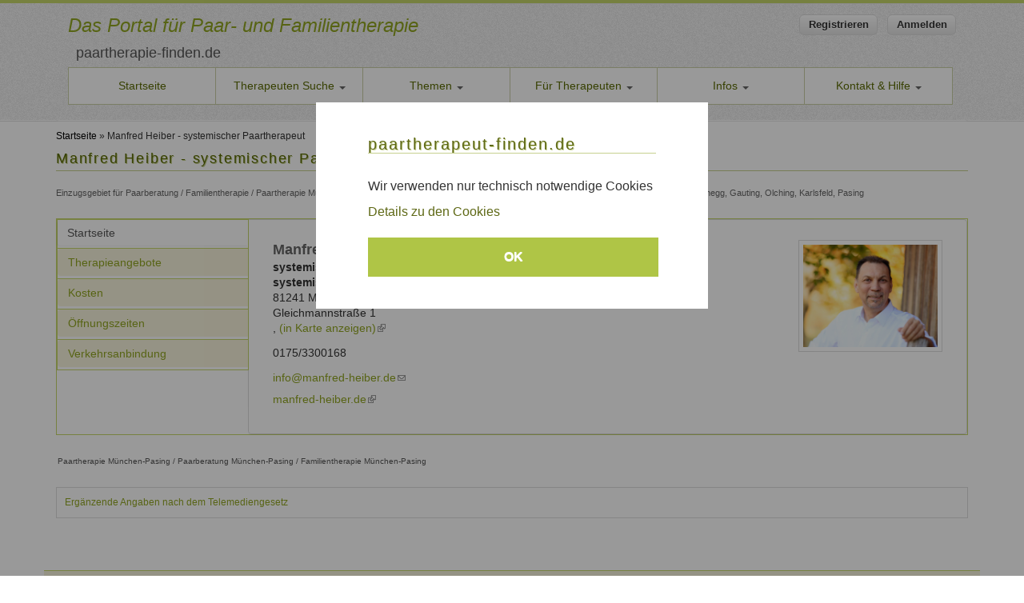

--- FILE ---
content_type: text/html; charset=utf-8
request_url: https://paartherapeut-finden.de/paartherapie-muenchen/manfred-heiber.php
body_size: 11751
content:
<!DOCTYPE html>
<html lang="de" dir="ltr" prefix="content: http://purl.org/rss/1.0/modules/content/ dc: http://purl.org/dc/terms/ foaf: http://xmlns.com/foaf/0.1/ og: http://ogp.me/ns# rdfs: http://www.w3.org/2000/01/rdf-schema# sioc: http://rdfs.org/sioc/ns# sioct: http://rdfs.org/sioc/types# skos: http://www.w3.org/2004/02/skos/core# xsd: http://www.w3.org/2001/XMLSchema# schema: http://schema.org/">
<head>
  <link rel="profile" href="http://www.w3.org/1999/xhtml/vocab" />
  <meta name="viewport" content="width=device-width, initial-scale=1.0">
  <meta charset="utf-8" />
<link rel="shortcut icon" href="https://paartherapeut-finden.de/profiles/find/themes/custom/creative/favicon.ico" type="image/vnd.microsoft.icon" />
<meta name="description" content="systemische Paartherapie, Sexualtherapie und Familientherapie │ Mediation in 81241 München-Pasing in der Gleichmannstraße 1. Telefonisch erreichbar unter 0175/3300168" />
<meta name="abstract" content="Angebot Paartherapie und Paarberatung Einzeltherapie/ Einzelberatung, Paartherapie/ Paarberatung, Familientherapie/ Familienberatung, Mediation, Coaching" />
<meta name="keywords" content="Paartherapie München-Pasing, Paarberatung München-Pasing, Familientherapie München-Pasing, Familienberatung München-Pasing, Systemische Therapie München-Pasing München, Dachau, Fürstenfeldbruck, Gräfelfing, Starnberg, Gilching, Germering, Planegg, Gauting, Olching, Karlsfeld, Pasing, Einzeltherapie/ Einzelberatung, Paartherapie/ Paarberatung, Familientherapie/ Familienberatung, Mediation, Coaching München-Pasing, Systemische Therapie/Beratung, Sexualtherapie/-Beratung, Familien(re)konstruktionen/ Skulpturarbeit, Familienaufstellungen, Humanistische Verfahren, Gesprächstherapie, NLP (Neurolinguistisches Programmieren) München-Pasing, Beziehungs- oder Ehekrisen, Individuelle Lebenskrisen, Gewalt in Beziehung/Familie, Sexuelle Schwierigkeiten, Patchworkfamilien, Interkulturelle Paare, Behinderungen oder Krankheiten, Psychische Erkrankungen, Trennungsbegleitung für Paare/Familien, Individuelle Trennungskrisen, Erziehungsprobleme, Verhaltensauffällige Kinder München-Pasing" />
<meta name="robots" content="follow, index, noodp" />
<link rel="canonical" href="http://paartherapeut-finden.de/paartherapie-muenchen/manfred-heiber.php" />
<meta name="revisit-after" content="1 week" />
  <title>Manfred Heiber - systemischer Paartherapeut Paartherapie 81241 München-Pasing</title>
  <link type="text/css" rel="stylesheet" href="https://paartherapeut-finden.de/sites/paartherapeut-finden.de/files/css/css_lQaZfjVpwP_oGNqdtWCSpJT1EMqXdMiU84ekLLxQnc4.css" media="all" />
<link type="text/css" rel="stylesheet" href="https://paartherapeut-finden.de/sites/paartherapeut-finden.de/files/css/css_6ObPOqrl1nD3b6xFgI-6ZlWnAwuc-8lUutLts1URP4Q.css" media="all" />
<link type="text/css" rel="stylesheet" href="https://paartherapeut-finden.de/sites/paartherapeut-finden.de/files/css/css_Fx_q4EtjkLjJg-eT4Wdmxn8fEtm92GWhGrSyUwYwD00.css" media="all" />
<link type="text/css" rel="stylesheet" href="https://cdnjs.cloudflare.com/ajax/libs/font-awesome/4.4.0/css/font-awesome.min.css" media="all" />
<link type="text/css" rel="stylesheet" href="https://paartherapeut-finden.de/sites/paartherapeut-finden.de/files/css/css_Ry8xGmkHxPvTPQ1zmIXzlqkY3HFbvuejoW7hVg9_c5U.css" media="all" />
<link type="text/css" rel="stylesheet" href="https://paartherapeut-finden.de/profiles/find/themes/custom/creative/bootstrap/bootstrap.min.css" media="all" />
<link type="text/css" rel="stylesheet" href="https://paartherapeut-finden.de/sites/paartherapeut-finden.de/files/css/css_1ZztIgaKRipY-WTm6E1OYfz9WJmCXVI-iECyZj2EioM.css" media="all" />
  <!-- HTML5 element support for IE6-8 -->
  <!--[if lt IE 9]>
    <script src="https://cdn.jsdelivr.net/html5shiv/3.7.3/html5shiv-printshiv.min.js"></script>
  <![endif]-->
  <script src="https://paartherapeut-finden.de/sites/paartherapeut-finden.de/files/js/js_6UR8aB1w5-y_vdUUdWDWlX2QhWu_qIXlEGEV48YgV-c.js"></script>
<script src="https://paartherapeut-finden.de/sites/paartherapeut-finden.de/files/js/js_MPNhb0HvkKTZJxlpiu-GGCIwhTBQURBuMUe1AboDebc.js"></script>
<script src="https://paartherapeut-finden.de/profiles/find/themes/custom/creative/bootstrap/bootstrap.min.js"></script>
<script src="https://paartherapeut-finden.de/sites/paartherapeut-finden.de/files/js/js_5FbBdX7L6KuZUNbcbur1veb1rFhG2AQ0aYYrpt20_q0.js"></script>
<script src="https://paartherapeut-finden.de/sites/paartherapeut-finden.de/files/js/js_fmNQ-aba9-FoAGLwn4RFIiJF3Bika8smlI7iXG3wfRM.js"></script>
<script src="https://paartherapeut-finden.de/sites/paartherapeut-finden.de/files/js/js_JfwzuR-rv-XRcKZLxvZzqg7lQ678iy_Zk5qoqD0JqjU.js"></script>
<script>jQuery.extend(Drupal.settings, {"basePath":"\/","pathPrefix":"","setHasJsCookie":0,"ajaxPageState":{"theme":"creative","theme_token":"MIp89S7MPMWVBKfHLNK3QHz9no0tknXqkDL1raSlJIk","jquery_version":"2.1","jquery_version_token":"HgdpPkPjnGmoEu5HiZAJ_cK8Swd9zZ5mNoG19VYcSn0","js":{"0":1,"profiles\/find\/modules\/contrib\/eu_cookie_compliance\/js\/eu_cookie_compliance.min.js":1,"profiles\/find\/themes\/custom\/bootstrap\/js\/bootstrap.js":1,"profiles\/find\/modules\/contrib\/jquery_update\/replace\/jquery\/2.2\/jquery.min.js":1,"misc\/jquery-extend-3.4.0.js":1,"misc\/jquery-html-prefilter-3.5.0-backport.js":1,"misc\/jquery.once.js":1,"misc\/drupal.js":1,"profiles\/find\/modules\/contrib\/jquery_update\/js\/jquery_browser.js":1,"profiles\/find\/modules\/contrib\/eu_cookie_compliance\/js\/jquery.cookie-1.4.1.min.js":1,"profiles\/find\/modules\/contrib\/jquery_update\/replace\/jquery.form\/4\/jquery.form.min.js":1,"profiles\/find\/themes\/custom\/bootstrap\/js\/misc\/_vertical-tabs.js":1,"misc\/form-single-submit.js":1,"misc\/form.js":1,"misc\/ajax.js":1,"profiles\/find\/modules\/contrib\/jquery_update\/js\/jquery_update.js":1,"https:\/\/paartherapeut-finden.de\/profiles\/find\/themes\/custom\/creative\/bootstrap\/bootstrap.min.js":1,"profiles\/find\/modules\/contrib\/entityreference\/js\/entityreference.js":1,"profiles\/find\/modules\/contrib\/spamspan\/spamspan.js":1,"public:\/\/languages\/de_2fRkML0D4qxFjBaUYZHUV9BWCOVYHHlnvbtLq8uNsQs.js":1,"profiles\/find\/modules\/contrib\/tb_megamenu\/js\/tb-megamenu-frontend.js":1,"profiles\/find\/modules\/contrib\/tb_megamenu\/js\/tb-megamenu-touch.js":1,"profiles\/find\/modules\/contrib\/views\/js\/base.js":1,"profiles\/find\/themes\/custom\/bootstrap\/js\/misc\/_progress.js":1,"profiles\/find\/modules\/contrib\/views\/js\/ajax_view.js":1,"profiles\/find\/modules\/contrib\/field_group\/field_group.js":1,"profiles\/find\/themes\/custom\/bootstrap\/js\/misc\/_collapse.js":1,"profiles\/find\/modules\/contrib\/extlink\/js\/extlink.js":1,"profiles\/find\/themes\/custom\/bootstrap\/js\/misc\/ajax.js":1,"profiles\/find\/themes\/custom\/bootstrap\/js\/modules\/views\/js\/ajax_view.js":1,"profiles\/find\/themes\/custom\/creative\/js\/node-eintrag.js":1},"css":{"modules\/system\/system.base.css":1,"modules\/field\/theme\/field.css":1,"modules\/node\/node.css":1,"profiles\/find\/modules\/contrib\/extlink\/css\/extlink.css":1,"profiles\/find\/modules\/contrib\/views\/css\/views.css":1,"profiles\/find\/modules\/contrib\/ctools\/css\/ctools.css":1,"https:\/\/cdnjs.cloudflare.com\/ajax\/libs\/font-awesome\/4.4.0\/css\/font-awesome.min.css":1,"profiles\/find\/modules\/contrib\/tb_megamenu\/css\/bootstrap.css":1,"profiles\/find\/modules\/contrib\/tb_megamenu\/css\/base.css":1,"profiles\/find\/modules\/contrib\/tb_megamenu\/css\/default.css":1,"profiles\/find\/modules\/contrib\/tb_megamenu\/css\/compatibility.css":1,"profiles\/find\/modules\/contrib\/tb_megamenu\/css\/styles\/green.css":1,"profiles\/find\/modules\/contrib\/eu_cookie_compliance\/css\/eu_cookie_compliance.bare.css":1,"https:\/\/paartherapeut-finden.de\/profiles\/find\/themes\/custom\/creative\/bootstrap\/bootstrap.min.css":1,"profiles\/find\/themes\/custom\/bootstrap\/css\/3.3.5\/overrides.min.css":1,"profiles\/find\/themes\/custom\/creative\/css\/custom.css":1,"profiles\/find\/themes\/custom\/creative\/css\/cookie-popup.css":1}},"urlIsAjaxTrusted":{"\/paartherapie-muenchen\/manfred-heiber.php?destination=node\/1259":true,"\/views\/ajax":true},"views":{"ajax_path":"\/views\/ajax","ajaxViews":{"views_dom_id:33da04376ca130a5eb9ec85b46a104e1":{"view_name":"eigene_veranstaltungen_display","view_display_id":"selected_veranstalter","view_args":"1259","view_path":"node\/1259","view_base_path":null,"view_dom_id":"33da04376ca130a5eb9ec85b46a104e1","pager_element":0},"views_dom_id:256976442127eb2383522afe94cd8bb6":{"view_name":"eigene_veranstaltungen_display","view_display_id":"block_eigene_veranstaltungen","view_args":"1259","view_path":"node\/1259","view_base_path":null,"view_dom_id":"256976442127eb2383522afe94cd8bb6","pager_element":0},"views_dom_id:57da22568d101da0f0c6627354acd31b":{"view_name":"eigene_veranstaltungen_display","view_display_id":"selected_user","view_args":"1259","view_path":"node\/1259","view_base_path":null,"view_dom_id":"57da22568d101da0f0c6627354acd31b","pager_element":0},"views_dom_id:6e7328c8f0256d34a1d45f3a95eda289":{"view_name":"eigene_veranstaltungen_display","view_display_id":"block_eigene_artikel","view_args":"1259","view_path":"node\/1259","view_base_path":null,"view_dom_id":"6e7328c8f0256d34a1d45f3a95eda289","pager_element":0}}},"eu_cookie_compliance":{"cookie_policy_version":"1.0.0","popup_enabled":1,"popup_agreed_enabled":0,"popup_hide_agreed":0,"popup_clicking_confirmation":1,"popup_scrolling_confirmation":0,"popup_html_info":"\u003Cdiv class=\u0022eu-cookie-compliance-banner eu-cookie-compliance-banner-info eu-cookie-compliance-banner--default\u0022\u003E\n  \u003Cdiv class=\u0022popup-content info\u0022\u003E\n    \u003Cdiv id=\u0022popup-text\u0022\u003E\n      \u003Ch4 class=\u0022page-header cookie-banner-header\u0022\u003Epaartherapeut-finden.de\u003C\/h4\u003E\n\u003Cp\u003EWir verwenden nur technisch notwendige Cookies\u003C\/p\u003E\n\u003Cp\u003E\u003Ca href=\u0022\/datenschutzerklaerung.php#cookiehinweis\u0022 target=\u0022_blank\u0022\u003EDetails zu den Cookies\u003C\/a\u003E\u003C\/p\u003E\n          \u003C\/div\u003E\n    \n    \u003Cdiv id=\u0022popup-buttons\u0022 class=\u0022\u0022\u003E\n      \u003Cbutton type=\u0022button\u0022 class=\u0022agree-button eu-cookie-compliance-default-button\u0022\u003EOK\u003C\/button\u003E\n          \u003C\/div\u003E\n  \u003C\/div\u003E\n\u003C\/div\u003E","use_mobile_message":false,"mobile_popup_html_info":"\u003Cdiv class=\u0022eu-cookie-compliance-banner eu-cookie-compliance-banner-info eu-cookie-compliance-banner--default\u0022\u003E\n  \u003Cdiv class=\u0022popup-content info\u0022\u003E\n    \u003Cdiv id=\u0022popup-text\u0022\u003E\n      \u003Cp\u003EWir verwenden Cookies , um die einwandfreie Funktionen unserer Webseite zu erm\u00f6glichenWeitere Informationen hier: \u003Ca href=\u0022\/datenschutzerklaerung.php#cookiehinweis\u0022\u003ECookie Hinweis\u003C\/a\u003E.\u003C\/p\u003E\n          \u003C\/div\u003E\n    \n    \u003Cdiv id=\u0022popup-buttons\u0022 class=\u0022\u0022\u003E\n      \u003Cbutton type=\u0022button\u0022 class=\u0022agree-button eu-cookie-compliance-default-button\u0022\u003EOK\u003C\/button\u003E\n          \u003C\/div\u003E\n  \u003C\/div\u003E\n\u003C\/div\u003E\n","mobile_breakpoint":"768","popup_html_agreed":"\u003Cdiv\u003E\n  \u003Cdiv class=\u0022popup-content agreed\u0022\u003E\n    \u003Cdiv id=\u0022popup-text\u0022\u003E\n      \u003Ch2\u003EThank you for accepting cookies\u003C\/h2\u003E\u003Cp\u003EYou can now hide this message or find out more about cookies.\u003C\/p\u003E    \u003C\/div\u003E\n    \u003Cdiv id=\u0022popup-buttons\u0022\u003E\n      \u003Cbutton type=\u0022button\u0022 class=\u0022hide-popup-button eu-cookie-compliance-hide-button\u0022\u003EAusblenden\u003C\/button\u003E\n          \u003C\/div\u003E\n  \u003C\/div\u003E\n\u003C\/div\u003E","popup_use_bare_css":1,"popup_height":"auto","popup_width":0,"popup_delay":100,"popup_link":"\/datenschutzerklaerung.php","popup_link_new_window":0,"popup_position":null,"fixed_top_position":1,"popup_language":"de","store_consent":false,"better_support_for_screen_readers":1,"reload_page":0,"domain":"","domain_all_sites":0,"popup_eu_only_js":0,"cookie_lifetime":"100","cookie_session":false,"disagree_do_not_show_popup":1,"method":"default","allowed_cookies":"","withdraw_markup":"\u003Cbutton type=\u0022button\u0022 class=\u0022eu-cookie-withdraw-tab\u0022\u003EPrivacy settings\u003C\/button\u003E\n\u003Cdiv class=\u0022eu-cookie-withdraw-banner\u0022\u003E\n  \u003Cdiv class=\u0022popup-content info\u0022\u003E\n    \u003Cdiv id=\u0022popup-text\u0022\u003E\n      \u003Ch2\u003EWe use cookies on this site to enhance your user experience\u003C\/h2\u003E\u003Cp\u003EYou have given your consent for us to set cookies.\u003C\/p\u003E    \u003C\/div\u003E\n    \u003Cdiv id=\u0022popup-buttons\u0022\u003E\n      \u003Cbutton type=\u0022button\u0022 class=\u0022eu-cookie-withdraw-button\u0022\u003EWithdraw consent\u003C\/button\u003E\n    \u003C\/div\u003E\n  \u003C\/div\u003E\n\u003C\/div\u003E\n","withdraw_enabled":false,"withdraw_button_on_info_popup":0,"cookie_categories":[],"cookie_categories_details":[],"enable_save_preferences_button":1,"cookie_name":"","cookie_value_disagreed":"0","cookie_value_agreed_show_thank_you":"1","cookie_value_agreed":"2","containing_element":"body","automatic_cookies_removal":true,"close_button_action":"close_banner"},"field_group":{"div":"full","html-element":"full","tab":"full","tabs":"full"},"extlink":{"extTarget":0,"extClass":"ext","extLabel":"(link is external)","extImgClass":0,"extIconPlacement":"append","extSubdomains":1,"extExclude":"","extInclude":"","extCssExclude":"","extCssExplicit":"","extAlert":0,"extAlertText":"This link will take you to an external web site. We are not responsible for their content.","mailtoClass":"mailto","mailtoLabel":"(link sends e-mail)","extUseFontAwesome":false},"bootstrap":{"anchorsFix":"0","anchorsSmoothScrolling":"0","formHasError":1,"popoverEnabled":1,"popoverOptions":{"animation":1,"html":0,"placement":"right","selector":"","trigger":"click","triggerAutoclose":1,"title":"","content":"","delay":0,"container":"body"},"tooltipEnabled":1,"tooltipOptions":{"animation":1,"html":0,"placement":"auto left","selector":"","trigger":"hover focus","delay":0,"container":"body"}}});</script>
</head>
<body class="html not-front not-logged-in no-sidebars page-node page-node- page-node-1259 node-type-therapeuten-eintrag">
  <div id="skip-link">
    <a href="#main-content" class="element-invisible element-focusable">Direkt zum Inhalt</a>
  </div>
    <div id="navbar-wrapper">
  <header id="navbar" role="banner" class="navbar container navbar-default">
    <div class="container">
    <div> <!-- class="navbar-header" -->
      <div class="row"> <!-- Seitentitel und Anmeldebuttons Gruppe -->
	        <div class="col-md-7 header-left">
			    			      
			    <!-- Sitename -->
			    <div id="site-name">
			      <a href="/" title="Startseite">
			         			        <span>Das Portal für Paar- und Familientherapie</span>
			      </a>
		    	</div>
		    	<!-- Sitename Ende -->
		    			    	<!--  navbar-brand -->
			  	<a class="name" href="/" title="Startseite">paartherapie-finden.de</a>     
			  		    </div>
	    <div class="col-md-5 header-right">   
              <div class="header-right-inner">
                <!-- Anmelde Buttons -->
		<div id="login-form-container">
        	<a class="button" href="/anfrageformular-therapeuten.php" rel="nofollow">Registrieren</a>&nbsp;&nbsp;&nbsp;<a class="button" href="/user" rel="nofollow">Anmelden</a>                </div>        
        	<!--<div class="clearfix"></div> Anmelde Buttons Ende --> 
              </div>
              <div class="clearfix"></div>                        
            </div>
	  </div> <!-- Seitentitel und Anmeldebuttons Gruppe Ende -->    
	  </div>
		
          <div>
        <nav role="navigation">
                                            <div class="region region-navigation">
    <div id="block-tb-megamenu-main-menu" class="block block-tb-megamenu">

      
  <div class="content">
    <div  class="tb-megamenu tb-megamenu-main-menu style-green">
      <button data-target=".nav-collapse" data-toggle="collapse" class="btn btn-navbar navbar-toggle tb-megamenu-button" type="button">
      <i class="icon-reorder">    
        <span class="sr-only">Toggle navigation</span>
	      <span class="icon-bar"></span>
	      <span class="icon-bar"></span>
	      <span class="icon-bar"></span>
      </i>
    </button>
    <div class="nav-collapse collapse">
    <ul  class="tb-megamenu-nav nav level-0 items-8">
    <li  data-id="16136" data-level="1" data-type="menu_item" data-class="" data-xicon="" data-caption="" data-alignsub="" data-group="0" data-hidewcol="0" data-hidesub="0" id="" style="" class="tb-megamenu-item level-1 mega">
          <a href="/paartherapie-finden" >
                Startseite                      </a>
          </li>

  <li  data-id="14449" data-level="1" data-type="menu_item" data-class="" data-xicon="" data-caption="" data-alignsub="justify" data-group="0" data-hidewcol="0" data-hidesub="0" id="" style="" class="tb-megamenu-item level-1 mega mega-align-justify dropdown">
          <a href="/paartherapie-finden/suche"  class="dropdown-toggle" title="Paartherapie, Paartherapeut, Familientherapie, Familientherapeut finden">
                Therapeuten Suche                  <span class="caret"></span>
                      </a>
        <div  data-class="width-setting" data-width="" class="tb-megamenu-submenu width-setting dropdown-menu mega-dropdown-menu nav-child">
  <div class="mega-dropdown-inner">
    <div  class="tb-megamenu-row row-fluid">
  <div  data-class="" data-width="6" data-hidewcol="0" id="tb-megamenu-column-2" class="tb-megamenu-column span6  mega-col-nav">
  <div class="tb-megamenu-column-inner mega-inner clearfix">
        <ul  class="tb-megamenu-subnav mega-nav level-1 items-1">
    <li  data-id="14452" data-level="2" data-type="menu_item" data-class="" data-xicon="" data-caption="" data-alignsub="" data-group="1" data-hidewcol="0" data-hidesub="0" id="" style="" class="tb-megamenu-item level-2 mega mega-group">
          <a href="/paartherapie-finden/name"  class="mega-group-title" title="Paartherapie, Paartherapeut, Familientherapie, Familientherapeut nach Namen finden">
                Therapeuten finden                  <span class="caret"></span>
                      </a>
        <div  data-class="" data-width="" class="tb-megamenu-submenu mega-group-ct nav-child">
  <div class="mega-dropdown-inner">
    <div  class="tb-megamenu-row row-fluid">
  <div  data-class="" data-width="12" data-hidewcol="0" id="tb-megamenu-column-1" class="tb-megamenu-column span12  mega-col-nav">
  <div class="tb-megamenu-column-inner mega-inner clearfix">
        <ul  class="tb-megamenu-subnav mega-nav level-2 items-6">
    <li  data-id="14457" data-level="3" data-type="menu_item" data-class="" data-xicon="icon-search" data-caption="Paar- und Familientherapeuten in Ihrer Nähe" data-alignsub="" data-group="0" data-hidewcol="0" data-hidesub="0" id="" style="" class="tb-megamenu-item level-3 mega">
          <a href="/paartherapie-finden/suche"  title="Paartherapie, Paartherapeut, Familientherapie, Familientherapeut finden">
                  <i class="icon-search"></i>
                Therapeuten Suche                          <span class="mega-caption">Paar- und Familientherapeuten in Ihrer Nähe</span>
              </a>
          </li>

  <li  data-id="15785" data-level="3" data-type="menu_item" data-class="" data-xicon="" data-caption="" data-alignsub="" data-group="1" data-hidewcol="0" data-hidesub="0" id="" style="" class="tb-megamenu-item level-3 mega">
          <a href="/paartherapie-finden/name" >
                Therapeutenliste nach Name                      </a>
          </li>

  <li  data-id="14454" data-level="3" data-type="menu_item" data-class="" data-xicon="" data-caption="" data-alignsub="" data-group="0" data-hidewcol="0" data-hidesub="0" id="" style="" class="tb-megamenu-item level-3 mega">
          <a href="/paartherapie-finden/orte/all/ort"  title="Paartherapie, Paartherapeut, Familientherapie, Familientherapeut nach Ort finden">
                Therapeutenliste nach Ort                      </a>
          </li>

  <li  data-id="14450" data-level="3" data-type="menu_item" data-class="" data-xicon="" data-caption="" data-alignsub="" data-group="0" data-hidewcol="0" data-hidesub="0" id="" style="" class="tb-megamenu-item level-3 mega">
          <a href="/therapeuten-angebot/1"  title="Familientherapeuten nach Therapieangebot sortiert">
                Therapeutenliste nach Angebot                      </a>
          </li>

  <li  data-id="14451" data-level="3" data-type="menu_item" data-class="" data-xicon="" data-caption="" data-alignsub="" data-group="0" data-hidewcol="0" data-hidesub="0" id="" style="" class="tb-megamenu-item level-3 mega">
          <a href="/therapeuten-methoden/1"  title="Paarberater nach Beratungsmethoden sortiert">
                Therapeutenliste nach Methode                      </a>
          </li>

  <li  data-id="14453" data-level="3" data-type="menu_item" data-class="" data-xicon="" data-caption="" data-alignsub="" data-group="0" data-hidewcol="0" data-hidesub="0" id="" style="" class="tb-megamenu-item level-3 mega">
          <a href="/therapeuten-themen/1"  title="Systemische Therapie und Beratung für bestimmte Themen">
                Therapeutenliste nach Themen                      </a>
          </li>
</ul>
  </div>
</div>
</div>
  </div>
</div>
  </li>
</ul>
  </div>
</div>

<div  data-class="" data-width="6" data-hidewcol="" id="tb-megamenu-column-4" class="tb-megamenu-column span6  mega-col-nav">
  <div class="tb-megamenu-column-inner mega-inner clearfix">
        <ul  class="tb-megamenu-subnav mega-nav level-1 items-1">
    <li  data-id="13616" data-level="2" data-type="menu_item" data-class="" data-xicon="" data-caption="" data-alignsub="" data-group="1" data-hidewcol="0" data-hidesub="0" id="" style="" class="tb-megamenu-item level-2 mega mega-group">
          <a href="/qualitaet-unserer-therapeuten-berater.php"  class="mega-group-title">
                Qualitätssicherung                  <span class="caret"></span>
                      </a>
        <div  data-class="" data-width="" class="tb-megamenu-submenu mega-group-ct nav-child">
  <div class="mega-dropdown-inner">
    <div  class="tb-megamenu-row row-fluid">
  <div  data-class="" data-width="12" data-hidewcol="0" id="tb-megamenu-column-3" class="tb-megamenu-column span12  mega-col-nav">
  <div class="tb-megamenu-column-inner mega-inner clearfix">
        <ul  class="tb-megamenu-subnav mega-nav level-2 items-1">
    <li  data-id="15786" data-level="3" data-type="menu_item" data-class="" data-xicon="" data-caption="Qualitätsicherung und Kriterien." data-alignsub="" data-group="1" data-hidewcol="0" data-hidesub="0" id="" style="" class="tb-megamenu-item level-3 mega">
          <a href="/qualitaet-unserer-therapeuten-berater.php" >
                Qualität unserer Therapeuten                          <span class="mega-caption">Qualitätsicherung und Kriterien.</span>
              </a>
          </li>
</ul>
  </div>
</div>
</div>
  </div>
</div>
  </li>
</ul>
  </div>
</div>
</div>
  </div>
</div>
  </li>

  <li  data-id="16138" data-level="1" data-type="menu_item" data-class="" data-xicon="" data-caption="" data-alignsub="justify" data-group="0" data-hidewcol="0" data-hidesub="0" id="" style="" class="tb-megamenu-item level-1 mega mega-align-justify dropdown">
          <a href="/themen/aktuelles"  class="dropdown-toggle">
                Themen                  <span class="caret"></span>
                      </a>
        <div  data-class="width-setting" data-width="" class="tb-megamenu-submenu width-setting dropdown-menu mega-dropdown-menu nav-child">
  <div class="mega-dropdown-inner">
    <div  class="tb-megamenu-row row-fluid">
  <div  data-showblocktitle="1" data-class="" data-width="4" data-hidewcol="0" id="tb-megamenu-column-5" class="tb-megamenu-column span4  mega-col-nav">
  <div class="tb-megamenu-column-inner mega-inner clearfix">
        <div  data-type="block" data-block="views--themen_menu-block_rubriken" class="tb-megamenu-block tb-block tb-megamenu-block">
  <div class="block-inner">
    <div id="block-views-themen-menu-block-rubriken" class="block block-views">

      
  <div class="content">
    <div class="view view-themen-menu view-id-themen_menu view-display-id-block_rubriken view-dom-id-70262c54f97e9a2c4edc51a0177228a8">
            <div class="view-header">
      <p><a href="/themen/aktuelles">Neuste Artikel</a></p>
    </div>
  
  
  
      <div class="view-content">
      <ul><li>  
          <a href="/themen/news.php">Aktuelles</a>  </li>
<li>  
          <a href="/themen/persoenlichkeitsentwicklung.php">Persönlichkeitsentwicklung</a>  </li>
<li>  
          <a href="/themen/paarbeziehung.php">Paarbeziehung</a>  </li>
<li>  
          <a href="/themen/kindererziehung.php">Familienthemen</a>  </li>
<li>  
          <a href="/themen/systemisch">Systemischer Ansatz</a>  </li>
</ul>    </div>
  
  
  
  
  
  
</div>  </div>
  
</div> <!-- /.block -->
  </div>
</div>
  </div>
</div>

<div  data-class="" data-width="4" data-hidewcol="" id="tb-megamenu-column-7" class="tb-megamenu-column span4  mega-col-nav">
  <div class="tb-megamenu-column-inner mega-inner clearfix">
        <ul  class="tb-megamenu-subnav mega-nav level-1 items-1">
    <li  data-id="16108" data-level="2" data-type="menu_item" data-class="" data-xicon="" data-caption="" data-alignsub="" data-group="1" data-hidewcol="0" data-hidesub="0" class="tb-megamenu-item level-2 mega mega-group">
          <a href="/veranstaltungen"  class="mega-group-title" title="Veranstaltungen - Beziehungsthemen, Persönlichkeitsentwicklung">
                Veranstaltungen                  <span class="caret"></span>
                      </a>
        <div  data-class="" data-width="" class="tb-megamenu-submenu mega-group-ct nav-child">
  <div class="mega-dropdown-inner">
    <div  class="tb-megamenu-row row-fluid">
  <div  data-class="" data-width="12" data-hidewcol="0" id="tb-megamenu-column-6" class="tb-megamenu-column span12  mega-col-nav">
  <div class="tb-megamenu-column-inner mega-inner clearfix">
        <ul  class="tb-megamenu-subnav mega-nav level-2 items-2">
    <li  data-id="16139" data-level="3" data-type="menu_item" data-class="" data-xicon="" data-caption="Aktuelle Angebote" data-alignsub="" data-group="0" data-hidewcol="0" data-hidesub="0" id="" style="" class="tb-megamenu-item level-3 mega">
          <a href="/veranstaltungen" >
                Seminare und Kurse                          <span class="mega-caption">Aktuelle Angebote</span>
              </a>
          </li>

  <li  data-id="16107" data-level="3" data-type="menu_item" data-class="" data-xicon="" data-caption="Für Therapeuten und Berater" data-alignsub="" data-group="0" data-hidewcol="0" data-hidesub="0" class="tb-megamenu-item level-3 mega">
          <a href="/fortbildung"  title="Fortbildungen - Systemische Therapie und Beratung">
                Fortbildungen                          <span class="mega-caption">Für Therapeuten und Berater</span>
              </a>
          </li>
</ul>
  </div>
</div>
</div>
  </div>
</div>
  </li>
</ul>
  </div>
</div>

<div  data-showblocktitle="1" data-class="" data-width="4" data-hidewcol="1" id="tb-megamenu-column-8" class="tb-megamenu-column span4  mega-col-nav  hidden-collapse">
  <div class="tb-megamenu-column-inner mega-inner clearfix">
        <div  data-type="block" data-block="boxes--themen_autoreninfo" class="tb-megamenu-block tb-block tb-megamenu-block">
  <div class="block-inner">
    <div id="block-boxes-themen-autoreninfo" class="block block-boxes">

      
  <div class="content">
    <div id='boxes-box-themen_autoreninfo' class='boxes-box'><div class="boxes-box-content"><p>Sie möchten selbst Beiträge auf paartherapeut-finden.de veröffentlichen oder Seminare ausschreiben?<br />
Dann nehmen Sie mit uns Kontakt auf.</p>
<p><a class="button" href="/kontakt.php">Zum Kontaktformular</a></p>
</div></div>  </div>
  
</div> <!-- /.block -->
  </div>
</div>
  </div>
</div>
</div>
  </div>
</div>
  </li>

  <li  data-id="16137" data-level="1" data-type="menu_item" data-class="" data-xicon="" data-caption="" data-alignsub="justify" data-group="0" data-hidewcol="0" data-hidesub="0" id="" style="" class="tb-megamenu-item level-1 mega mega-align-justify dropdown">
          <a href="/therapeut-eintragen.php"  class="dropdown-toggle" title="Als Familien- und Paartherapeut eintragen">
                Für Therapeuten                  <span class="caret"></span>
                      </a>
        <div  data-class="width-setting" data-width="" class="tb-megamenu-submenu width-setting dropdown-menu mega-dropdown-menu nav-child">
  <div class="mega-dropdown-inner">
    <div  class="tb-megamenu-row row-fluid">
  <div  data-class="" data-width="4" data-hidewcol="0" id="tb-megamenu-column-10" class="tb-megamenu-column span4  mega-col-nav">
  <div class="tb-megamenu-column-inner mega-inner clearfix">
        <ul  class="tb-megamenu-subnav mega-nav level-1 items-1">
    <li  data-id="14456" data-level="2" data-type="menu_item" data-class="" data-xicon="" data-caption="" data-alignsub="" data-group="1" data-hidewcol="0" data-hidesub="0" id="" style="" class="tb-megamenu-item level-2 mega mega-group">
          <a href="/therapeut-eintragen.php"  class="mega-group-title" title="Als Familien- und Paartherapeut eintragen">
                Für neue Therapeuten                  <span class="caret"></span>
                      </a>
        <div  data-class="" data-width="" class="tb-megamenu-submenu mega-group-ct nav-child">
  <div class="mega-dropdown-inner">
    <div  class="tb-megamenu-row row-fluid">
  <div  data-class="" data-width="12" data-hidewcol="0" id="tb-megamenu-column-9" class="tb-megamenu-column span12  mega-col-nav">
  <div class="tb-megamenu-column-inner mega-inner clearfix">
        <ul  class="tb-megamenu-subnav mega-nav level-2 items-2">
    <li  data-id="16140" data-level="3" data-type="menu_item" data-class="" data-xicon="" data-caption="So können Sie sich eintragen" data-alignsub="" data-group="1" data-hidewcol="0" data-hidesub="0" id="" style="" class="tb-megamenu-item level-3 mega">
          <a href="/therapeut-eintragen.php" >
                Konditionen und Schritte                          <span class="mega-caption">So können Sie sich eintragen</span>
              </a>
          </li>

  <li  data-id="14455" data-level="3" data-type="menu_item" data-class="" data-xicon="" data-caption="Zum Registrierungsformular" data-alignsub="" data-group="0" data-hidewcol="0" data-hidesub="0" id="" style="" class="tb-megamenu-item level-3 mega">
          <a href="/anfrageformular-therapeuten.php"  title="Anfrageformular fü Familien- und Paartherapeuten" rel="nofollow">
                Als Therapeut Registrieren                          <span class="mega-caption">Zum Registrierungsformular</span>
              </a>
          </li>
</ul>
  </div>
</div>
</div>
  </div>
</div>
  </li>
</ul>
  </div>
</div>

<div  data-class="" data-width="4" data-hidewcol="" id="tb-megamenu-column-12" class="tb-megamenu-column span4  mega-col-nav">
  <div class="tb-megamenu-column-inner mega-inner clearfix">
        <ul  class="tb-megamenu-subnav mega-nav level-1 items-1">
    <li  data-id="14446" data-level="2" data-type="menu_item" data-class="" data-xicon="" data-caption="" data-alignsub="" data-group="1" data-hidewcol="0" data-hidesub="0" id="" style="" class="tb-megamenu-item level-2 mega mega-group">
          <a href="/institute"  class="mega-group-title" title="Fort- und Weiterbildungsinstiute für Paar- und Familientherapie bzw. Systemische Therapie">
                Aus-/Fortbildung                  <span class="caret"></span>
                      </a>
        <div  data-class="" data-width="" class="tb-megamenu-submenu mega-group-ct nav-child">
  <div class="mega-dropdown-inner">
    <div  class="tb-megamenu-row row-fluid">
  <div  data-class="" data-width="12" data-hidewcol="0" id="tb-megamenu-column-11" class="tb-megamenu-column span12  mega-col-nav">
  <div class="tb-megamenu-column-inner mega-inner clearfix">
        <ul  class="tb-megamenu-subnav mega-nav level-2 items-4">
    <li  data-id="14458" data-level="3" data-type="menu_item" data-class="" data-xicon="" data-caption="Liste der Systemischen Institute" data-alignsub="" data-group="0" data-hidewcol="0" data-hidesub="0" id="" style="" class="tb-megamenu-item level-3 mega">
          <a href="/institute"  title="Fort- und Weiterbildungsinstiute für Paar- und Familientherapie bzw. Systemische Therapie">
                Ausbildungsinstitute                          <span class="mega-caption">Liste der Systemischen Institute</span>
              </a>
          </li>

  <li  data-id="16141" data-level="3" data-type="menu_item" data-class="" data-xicon="" data-caption="Aktuelle Fortbildungen" data-alignsub="" data-group="0" data-hidewcol="0" data-hidesub="0" id="" style="" class="tb-megamenu-item level-3 mega">
          <a href="/fortbildung" >
                Fortbildungen                          <span class="mega-caption">Aktuelle Fortbildungen</span>
              </a>
          </li>

  <li  data-id="13617" data-level="3" data-type="menu_item" data-class="" data-xicon="" data-caption="Unsere Empfehlungen zur Qualifizierung" data-alignsub="" data-group="0" data-hidewcol="0" data-hidesub="0" class="tb-megamenu-item level-3 mega">
          <a href="/qualifikation-psychotherapie.php" >
                Information über Qualifikation                          <span class="mega-caption">Unsere Empfehlungen zur Qualifizierung</span>
              </a>
          </li>

  <li  data-id="13618" data-level="3" data-type="menu_item" data-class="" data-xicon="" data-caption="" data-alignsub="" data-group="0" data-hidewcol="0" data-hidesub="0" class="tb-megamenu-item level-3 mega">
          <a href="/psychotherapeutischen-fachverbaende.php" >
                Liste der Fachverbände                      </a>
          </li>
</ul>
  </div>
</div>
</div>
  </div>
</div>
  </li>
</ul>
  </div>
</div>

<div  data-showblocktitle="1" data-class="" data-width="4" data-hidewcol="" id="tb-megamenu-column-13" class="tb-megamenu-column span4  mega-col-nav">
  <div class="tb-megamenu-column-inner mega-inner clearfix">
        <div  data-type="block" data-block="user--login" class="tb-megamenu-block tb-block tb-megamenu-block">
  <div class="block-inner">
    <div id="block-user-login" class="block block-user">

      
  <div class="content">
    <form action="/paartherapie-muenchen/manfred-heiber.php?destination=node/1259" method="post" id="user-login-form" accept-charset="UTF-8"><div><div class="control-group form-type-textfield form-item-name form-item">
  <label class="control-label" for="edit-name--2">Benutzername <span class="form-required" title="Diese Angabe wird benötigt.">*</span></label>
<div class="controls"> <input class="form-control form-text required" type="text" id="edit-name--2" name="name" value="" size="15" maxlength="60" />
</div></div>
<div class="control-group form-type-password form-item-pass form-item">
  <label class="control-label" for="edit-pass--2">Passwort <span class="form-required" title="Diese Angabe wird benötigt.">*</span></label>
<div class="controls"> <input class="form-control form-text required" type="password" id="edit-pass--2" name="pass" size="15" maxlength="128" />
</div></div>
<div class="item-list"><ul><li class="first last"><a rel="nofollow" href="/user/password" title="Ein neues Passwort per E-Mail anfordern.">vergessen?</a></li> </ul></div><input type="hidden" name="form_build_id" value="form-_1eueNkPHyVBkGc45jjsgLWxXntG-KME5cdwAtqQqKc" />
<input type="hidden" name="form_id" value="user_login_block" />
<div class="form-actions form-wrapper form-group" id="edit-actions--2"><button type="submit" id="edit-submit--2" name="op" value="Anmelden" class="btn btn-primary form-submit">Anmelden</button>
</div></div></form>  </div>
  
</div> <!-- /.block -->
  </div>
</div>
  </div>
</div>
</div>
  </div>
</div>
  </li>

  <li  data-id="15787" data-level="1" data-type="menu_item" data-class="" data-xicon="" data-caption="" data-alignsub="right" data-group="0" data-hidewcol="0" data-hidesub="0" id="" style="" class="tb-megamenu-item level-1 mega mega-align-right dropdown">
          <a href="/impressum.php"  class="dropdown-toggle">
                Infos                  <span class="caret"></span>
                      </a>
        <div  data-class="" data-width="" class="tb-megamenu-submenu dropdown-menu mega-dropdown-menu nav-child">
  <div class="mega-dropdown-inner">
    <div  class="tb-megamenu-row row-fluid">
  <div  data-class="" data-width="12" data-hidewcol="0" id="tb-megamenu-column-14" class="tb-megamenu-column span12  mega-col-nav">
  <div class="tb-megamenu-column-inner mega-inner clearfix">
        <ul  class="tb-megamenu-subnav mega-nav level-1 items-6">
    <li  data-id="8447" data-level="2" data-type="menu_item" data-class="" data-xicon="" data-caption="paartherapeut-finden.de" data-alignsub="" data-group="0" data-hidewcol="0" data-hidesub="0" id="" style="" class="tb-megamenu-item level-2 mega">
          <a href="/ueber-uns.php"  title="Über das Verzeichnis für Familien- und Paartherapie">
                Über uns                          <span class="mega-caption">paartherapeut-finden.de</span>
              </a>
          </li>

  <li  data-id="15788" data-level="2" data-type="menu_item" data-class="" data-xicon="" data-caption="Wir nehemen den Schutz Ihrer Daten ernst" data-alignsub="" data-group="0" data-hidewcol="0" data-hidesub="0" id="" style="" class="tb-megamenu-item level-2 mega">
          <a href="/datenschutzerklaerung.php" >
                Datenschutzerklärung                          <span class="mega-caption">Wir nehemen den Schutz Ihrer Daten ernst</span>
              </a>
          </li>

  <li  data-id="15789" data-level="2" data-type="menu_item" data-class="" data-xicon="" data-caption="Allgemeine Geschäftsbedingungen" data-alignsub="" data-group="0" data-hidewcol="0" data-hidesub="0" id="" style="" class="tb-megamenu-item level-2 mega">
          <a href="/allgemeine-geschaeftsbedingungen-agb.php" >
                AGB                          <span class="mega-caption">Allgemeine Geschäftsbedingungen</span>
              </a>
          </li>

  <li  data-id="15797" data-level="2" data-type="menu_item" data-class="" data-xicon="" data-caption="" data-alignsub="" data-group="0" data-hidewcol="0" data-hidesub="0" id="" style="" class="tb-megamenu-item level-2 mega">
          <a href="/impressum.php" >
                Impressum                      </a>
          </li>

  <li  data-id="15790" data-level="2" data-type="menu_item" data-class="" data-xicon="" data-caption="" data-alignsub="" data-group="0" data-hidewcol="0" data-hidesub="0" id="" style="" class="tb-megamenu-item level-2 mega">
          <a href="/sitemap" >
                Sitemap                      </a>
          </li>

  <li  data-id="15791" data-level="2" data-type="menu_item" data-class="" data-xicon="" data-caption="" data-alignsub="" data-group="0" data-hidewcol="0" data-hidesub="0" id="" style="" class="tb-megamenu-item level-2 mega">
          <a href="/links.php" >
                Links                      </a>
          </li>
</ul>
  </div>
</div>
</div>
  </div>
</div>
  </li>

  <li  data-id="15795" data-level="1" data-type="menu_item" data-class="" data-xicon="" data-caption="" data-alignsub="right" data-group="0" data-hidewcol="0" data-hidesub="0" id="" style="" class="tb-megamenu-item level-1 mega mega-align-right dropdown">
          <a href="/kontakt.php"  class="dropdown-toggle" title="Kontakt zu Paartherapeut finden">
                Kontakt &amp; Hilfe                  <span class="caret"></span>
                      </a>
        <div  data-class="" data-width="250" style="width: 250px;" class="tb-megamenu-submenu dropdown-menu mega-dropdown-menu nav-child">
  <div class="mega-dropdown-inner">
    <div  class="tb-megamenu-row row-fluid">
  <div  data-class="" data-width="12" data-hidewcol="0" id="tb-megamenu-column-15" class="tb-megamenu-column span12  mega-col-nav">
  <div class="tb-megamenu-column-inner mega-inner clearfix">
        <ul  class="tb-megamenu-subnav mega-nav level-1 items-4">
    <li  data-id="15801" data-level="2" data-type="menu_item" data-class="" data-xicon="" data-caption="" data-alignsub="" data-group="0" data-hidewcol="0" data-hidesub="0" id="" style="" class="tb-megamenu-item level-2 mega">
          <a href="/kontakt.php" >
                Allgemeines Kontaktformular                      </a>
          </li>

  <li  data-id="15799" data-level="2" data-type="menu_item" data-class="" data-xicon="" data-caption="Wir sind gerne für Sie da." data-alignsub="" data-group="0" data-hidewcol="0" data-hidesub="0" id="" style="" class="tb-megamenu-item level-2 mega">
          <a href="/hilfe.php" >
                Hilfe &amp; Supportanfragen                          <span class="mega-caption">Wir sind gerne für Sie da.</span>
              </a>
          </li>

  <li  data-id="15796" data-level="2" data-type="menu_item" data-class="" data-xicon="" data-caption="Auch anonyme Meldung möglich" data-alignsub="" data-group="0" data-hidewcol="0" data-hidesub="0" id="" style="" class="tb-megamenu-item level-2 mega">
          <a href="/problem-melden.php" >
                Problem melden                          <span class="mega-caption">Auch anonyme Meldung möglich</span>
              </a>
          </li>

  <li  data-id="15800" data-level="2" data-type="menu_item" data-class="" data-xicon="" data-caption="Zum Registrierungsformular" data-alignsub="" data-group="0" data-hidewcol="0" data-hidesub="0" id="" style="" class="tb-megamenu-item level-2 mega">
          <a href="/anfrageformular-therapeuten.php" >
                Formular zur Registrierung                          <span class="mega-caption">Zum Registrierungsformular</span>
              </a>
          </li>
</ul>
  </div>
</div>
</div>
  </div>
</div>
  </li>
</ul>
      </div>
  </div>
  </div>
  
</div> <!-- /.block -->
  </div>
                  </nav>
      </div>
      </div>
</header>
</div>
<div class="main-container container">

  <header role="banner" id="page-header">
          <p class="lead"></p>
    
      </header> <!-- /#page-header -->

  <div class="row">

    
    <section class="col-sm-12">
            <nav class="breadcrumb"><a href="/">Startseite</a> » Manfred Heiber - systemischer Paartherapeut</nav>      <a id="main-content"></a>
                  <hgroup>
        <h1 class="page-header">Manfred Heiber - systemischer Paartherapeut</h1>	
    	  	
    		<h2 class="page-subtitle">
    		Einzugsgebiet f&uuml;r Paarberatung / Familientherapie / Paartherapie München-Pasing, München, Dachau, Fürstenfeldbruck, Gräfelfing, Starnberg, Gilching, Germering, Planegg, Gauting, Olching, Karlsfeld, Pasing    		</h2>
		  
        
                                                    <div class="region region-content">
    <div id="block-system-main" class="block block-system">

      
  <div class="content">
                        <span property="schema:name" content="Manfred Heiber - systemischer Paartherapeut" class="rdf-meta element-hidden"></span>  
      
    
	<div class="content">
	<div class="field-group-tabs-wrapper  group-subpage-group field-group-tabs"><h2 class="element-invisible">Vertikale Reiter</h2><div class="vertical-tabs-panes"><input class="vertical-tabs-active-tab" type="hidden" />
<fieldset  class="collapsible  group-startpage field-group-tab panel panel-default form-wrapper" id="edit-group_startpage">
          <legend class="panel-heading">
      <a href="#edit-group-startpage-body" class="panel-title fieldset-legend collapsed" data-toggle="collapse">Startseite</a>
    </legend>
        <div class="panel-body panel-collapse collapse fade collapsed" id="edit-group-startpage-body">
        <div class="group-startpage-content"><div class="row"><div class="col-md-4 col-md-push-8 group-titelbild group-titelbild--te"><div class="field field-name-field-foto-person field-type-image field-label-hidden"><div class="field-items"><div class="field-item even" rel="schema:image" resource="https://paartherapeut-finden.de/sites/paartherapeut-finden.de/files/styles/therapeuten-eintrag/public/cff_191026_271-neu.jpg?itok=HlwPxRbE"><img itemprop="photo" typeof="foaf:Image" class="img-responsive" src="https://paartherapeut-finden.de/sites/paartherapeut-finden.de/files/styles/therapeuten-eintrag/public/cff_191026_271-neu.jpg?itok=HlwPxRbE" width="180" height="137" alt="Manfred Heiber - systemischer Paartherapeut in München-Pasing" title="Manfred Heiber - systemischer Paartherapeut in München-Pasing" /></div></div></div></div><div id="node-therapeuten-eintrag-full-group-address-box" class=" group-address-box field-group-div col-md-8 col-md-pull-4"><div class="field field-name-field-first-name field-type-text field-label-hidden"><div class="field-items"><div class="field-item even" property="schema:givenName">Manfred</div></div></div><div class="field field-name-field-last-name field-type-text field-label-hidden"><div class="field-items"><div class="field-item even" property="schema:familyName">Heiber</div></div></div><div class="field field-name-field-profession field-type-text field-label-hidden"><div class="field-items"><div class="field-item even" property="schema:jobTitle">systemischer Paartherapeut</div></div></div><div class="field field-name-field-profession-additional field-type-text field-label-hidden"><div class="field-items"><div class="field-item even" property="">systemische Paartherapie, Sexualtherapie und Familientherapie │ Mediation</div></div></div><div id="node-therapeuten-eintrag-full-group-address"><div class="field field-name-field-postcode field-type-number-integer field-label-hidden"><div class="field-items"><div class="field-item even" property="schema:postalCode">81241</div></div></div><div class="field field-name-field-city field-type-text field-label-hidden"><div class="field-items"><div class="field-item even" property="schema:addressLocality">München-Pasing</div></div></div><div class="field field-name-field-street field-type-text field-label-hidden"><div class="field-items"><div class="field-item even" property="schema:streetAddress">Gleichmannstraße 1  <div class="location-locations-display">
    <h3 class="location-locations-header">Standort</h3>

    <div class="location-locations-wrapper">
              <div class="location">
  <div class="adr">
                                                                <span class="geo"><abbr class="latitude" title=""></abbr>, <abbr class="longitude" title=""></abbr></span>
            </div>
      <div class="map-link">
      <div class="location map-link"><a rel="nofollow" href="http://maps.google.com?q=Gleichmannstra%C3%9Fe+1%2C+81241%2C+M%C3%83%C2%BCnchen%2C+de" target="_blank"> (in Karte anzeigen) </a></div>    </div>
  </div>
          </div>
  </div>
</div></div></div><div class="field field-name-field-fon-numbers field-type-text field-label-hidden"><div class="field-items"><div class="field-item even" property="schema:telephone">0175/3300168</div></div></div><div class="field field-name-field-email field-type-email field-label-hidden"><div class="field-items"><div class="field-item even"><span class="spamspan"><span class="u">info</span> [at] <span class="d">manfred-heiber.de</span></span></div></div></div><div class="field field-name-field-homepage field-type-link-field field-label-hidden"><div class="field-items"><div class="field-item even" property="schema:url"><a href="https://manfred-heiber.de/standort-muenchen-pasing/" target="_blank">manfred-heiber.de</a></div></div></div></div></div></div></div>  </div>
</fieldset>
<fieldset  class="collapsible  group-page-offering field-group-tab panel panel-default form-wrapper" id="edit-group_page_offering">
          <legend class="panel-heading">
      <a href="#edit-group-page-offering-body" class="panel-title fieldset-legend collapsed" data-toggle="collapse">Therapieangebote</a>
    </legend>
        <div class="panel-body panel-collapse collapse fade collapsed" id="edit-group-page-offering-body">
        <div id="node-therapeuten-eintrag-full-group-offering-label" class=" group-offering-label field-group-div"><h3><span>Therapieangebote</span></h3></div>  </div>
</fieldset>
<fieldset  class="collapsible  group-conditions field-group-tab panel panel-default form-wrapper" id="edit-group_conditions">
          <legend class="panel-heading">
      <a href="#edit-group-conditions-body" class="panel-title fieldset-legend collapsed" data-toggle="collapse">Kosten</a>
    </legend>
        <div class="panel-body panel-collapse collapse fade collapsed" id="edit-group-conditions-body">
        <div id="node-therapeuten-eintrag-full-group-conditions-label" class=" group-conditions-label field-group-div"><h3><span>Kosten</span></h3><div id="node-therapeuten-eintrag-full-group-conditions-filter" class=" group-conditions-filter field-group-div"><div class="field field-name-field-price field-type-number-float field-label-above"><div class="field-label">Stundensatz für Paartherapie:&nbsp;</div><div class="field-items"><div class="field-item even">120,00 €</div></div></div></div></div>  </div>
</fieldset>
<fieldset  class="collapsible  group-opening field-group-tab panel panel-default form-wrapper" id="edit-group_opening">
          <legend class="panel-heading">
      <a href="#edit-group-opening-body" class="panel-title fieldset-legend collapsed" data-toggle="collapse">Öffnungszeiten</a>
    </legend>
        <div class="panel-body panel-collapse collapse fade collapsed" id="edit-group-opening-body">
        <div id="node-therapeuten-eintrag-full-group-opening-label" class=" group-opening-label field-group-div"><h3><span>Öffnungszeiten</span></h3><div id="node-therapeuten-eintrag-full-group-opening-filter" class=" group-opening-filter field-group-div"><div class="field field-name-field-weekdays field-type-list-text field-label-above"><div class="field-label">Geöffnete Wochentage:&nbsp;</div><div class="field-items"><div class="field-item even">Freitag</div></div></div><div class="field field-name-field-daytime field-type-list-text field-label-above"><div class="field-label">Tageszeiten:&nbsp;</div><div class="field-items"><div class="field-item even">Vormittags (9 - 12 Uhr)</div><div class="field-item odd">Mittags (12 - 14 Uhr)</div><div class="field-item even">Nachmittags (14 - 18 Uhr)</div><div class="field-item odd">Abends (18 - 20 Uhr)</div></div></div></div></div>  </div>
</fieldset>
<fieldset  class="collapsible  group-traffic field-group-tab panel panel-default form-wrapper" id="edit-group_traffic">
          <legend class="panel-heading">
      <a href="#edit-group-traffic-body" class="panel-title fieldset-legend collapsed" data-toggle="collapse">Verkehrsanbindung</a>
    </legend>
        <div class="panel-body panel-collapse collapse fade collapsed" id="edit-group-traffic-body">
        <div id="node-therapeuten-eintrag-full-group-traffic-label" class=" group-traffic-label field-group-div"><h3><span>Verkehrsanbindung</span></h3><div id="node-therapeuten-eintrag-full-group-traffic-filter" class=" group-traffic-filter field-group-div"><div class="field field-name-field-public-transport-type field-type-list-text field-label-above"><div class="field-label">Erreichbarkeit mit öffentlichen Verkehrsmitteln:&nbsp;</div><div class="field-items"><div class="field-item even">Bus</div><div class="field-item odd">S-Bahn</div></div></div><div class="field field-name-field-parking field-type-list-text field-label-above"><div class="field-label">Parkplätze:&nbsp;</div><div class="field-items"><div class="field-item even">öffentliche Parkplätze (kostenpflichtig)</div></div></div><div class="field field-name-field-handicap-access field-type-list-text field-label-above"><div class="field-label">Zugang mit Rollstuhl:&nbsp;</div><div class="field-items"><div class="field-item even">Zugang mit Rollstuhl nicht möglich</div></div></div></div></div>  </div>
</fieldset>
</div></div><span rel="schema:url" resource="/paartherapie-muenchen/manfred-heiber.php" class="rdf-meta element-hidden"></span><span property="schema:name" content="Manfred Heiber - systemischer Paartherapeut" class="rdf-meta element-hidden"></span><div class="entry-ort-link"><a href="/paartherapie-finden/ort/München-Pasing" title="Paartherapie München-Pasing / Paarberatung München-Pasing / Familientherapie München-Pasing / Systemische Therapie München-Pasing">Paartherapie München-Pasing / Paarberatung München-Pasing / Familientherapie München-Pasing</a></div>  </div>
      <footer>
          </footer>
         <!--googleoff: all--><div id="node-therapeuten-eintrag-full-group-impressum" class="collapsible speed-fast effect-none">
      <h3><span class="field-group-format-toggler">Ergänzende Angaben nach dem Telemediengesetz</span></h3>
      <div class="field-group-format-wrapper" style="display: block;"><div class="field field-name-field-permission-name field-type-text-long field-label-above"><div class="field-label">Gesetzliche Berufsbezeichung/en:&nbsp;</div><div class="field-items"><div class="field-item even" property=""><p>Heilpraktiker/in beschränkt auf das Gebiet der Psychotherapie</p>
</div></div></div><div class="field field-name-field-profession-staat field-type-text-long field-label-above"><div class="field-label"> Verliehen wurde/n die Berufsbezeichnung/en in:&nbsp;</div><div class="field-items"><div class="field-item even" property=""><p>Bundesrepublik Deutschland</p>
</div></div></div><div id="node-therapeuten-eintrag-full-group-impressum-box"><h3><span>Zuständige Aufsichtsbehörden:</span></h3><div class="field field-name-field-gesundheitsamt field-type-taxonomy-term-reference field-label-above"><div class="field-label">Gesundheitsamt:&nbsp;</div><div class="field-items"><div class="field-item even" rel="">Landratsamt Weilheim-Schongau Gesundheitsamt<br>Stainhartstr. 7<br />
82362 Weilheim i. OB<br />
Tel.: 0881-681-1600<br />
FAX:  0881-681-2699<br />
E-Mail: poststelle@lra-wm.bayern.de<div class="field field-name-field-link-kammer-arzt field-type-link-field field-label-inline clearfix"><div class="field-label">Webseite:&nbsp;</div><div class="field-items"><div class="field-item even"><a href="http://www.weilheim-schongau.de" rel="nofollow" target="_blank">http://www.weilheim-schongau.de</a></div></div></div></div></div></div><div id='boxes-box-recht_regelungen_hp' class='boxes-box'><div class="boxes-box-content"><p><strong>Berufsrechtliche Regelungen:</strong></p>
<ul class="narrow-list">
<li>Heilpraktikergesetz<br />
Link: <a href="http://www.gesetze-im-internet.de/heilprg/" target="_blank" rel="nofollow">http://www.gesetze-im-internet.de/heilprg/</a><br />
PDF-Datei: <a href="/sites/paartherapeut-finden.de/files/downloads/heilpraktikergesetz.pdf" target="_blank" rel="nofollow">heilpraktikergesetz.pdf</a></li>
<li>Durchführungsverordnung zum Heilpraktikergesetz<br />
Link: <a href="http://www.gesetze-im-internet.de/heilprgdv_1/" target="_blank" rel="nofollow">http://www.gesetze-im-internet.de/heilprgdv_1/</a><br />
PDF-Datei: <a href="http://www.gesetze-im-internet.de/bundesrecht/heilprgdv_1/gesamt.pdf" target="_blank" rel="nofollow">http://www.gesetze-im-internet.de/bundesrecht/heilprgdv_1/gesamt.pdf</a></li>
<li>Berufsordnung für Heilpraktiker<br />
PDF-Datei: <a href="/sites/paartherapeut-finden.de/files/downloads/berufsordnung_fuer_heilpraktiker.pdf" target="_blank" rel="nofollow">berufsordnung_fuer_heilpraktiker.pdf</a><br />
weitere Quellen:<br />
Link: <a href="http://www.heilpraktiker.org/die-berufsordnung-fuer-heilpraktiker" target="_blank" rel="nofollow">http://www.heilpraktiker.org/die-berufsordnung-fuer-heilpraktiker</a></li>
</ul>
<p><strong>Hinweis zur Berufsordnung für Heilpraktiker:</strong><br />
Die Heilpraktikerschaft besitzt seit 1945 kein rechtlich verbindliches Standesrecht mehr. Im Jahre 1992 wurde die ursprünglich verbindliche Berufsordnung mit entsprechenden Änderungen von den sechs großen Heilpraktikerverbänden als Satzungsrecht mit verbandsinternem Geltungswillen für die Mitglieder beschlossen. Da jedoch die BOH nicht einheitlich für alle Heilpraktiker gilt, besitzt sie auch keine rechtliche Bindungswirkung.</p>
</div></div></div></div></div><!--googleon: all>  </div>
  
</div> <!-- /.block -->
  </div>
    </section>

    
  </div>
</div>
<footer class="footer container">
    <div class="region region-footer">
    <div id="block-boxes-site-footer" class="block block-boxes block-boxes-simple">

      
  <div class="content">
    <div id='boxes-box-site_footer' class='boxes-box'><div class="boxes-box-content"><!--googleoff: index--><div class="row">
<div class="col-md-4 footer-box footer-left">
<strong>Das Portal für Paar- und Familientherapie</strong><br />
Paartherapie / Paarberatung / Familientherapie finden<br />
Thomas Schuh<br />
Hillenbrandstr. 21<br />
86156 Augsburg<br />
Tel.: 0821/ 29 71 56 48<br />
E-Mail: <span class="spamspan"><span class="u">info</span><img class="spam-span-image" alt="at" width="10" src="/profiles/find/modules/contrib/spamspan/image.gif" /><span class="d">paartherapeut-finden.de</span></span><br />
<strong>Webentwicklung mit Drupal</strong><br />
<a href="https://www.thomas-schuh.com" target="_blank">www.thomas-schuh.com</a>
</div>
<div class="col-md-4 footer-box footer-center">
<strong>Informationen</strong><br />
<a title="Impressum zum Verzeichnis für Paar- und Familientherapie, Paartherapie / Paarberatung / Familientherapie finden" href="/impressum.php" rel="nofollow">Impressum</a><br />
<a title="Datenschutzerklärung zum Verzeichnis für Paar- und Familientherapie, Paartherapie / Paarberatung / Familientherapie finden" href="/datenschutzerklaerung.php" rel="nofollow">Datenschutzerklärung</a><br />
<strong>Für Therapeuten</strong><br />
<a title="AGB für Paartherapie / Paarberatung / Familientherapie finden" href="/allgemeine-geschaeftsbedingungen-agb.php" rel="nofollow">AGB</a><br />
<a title="Als Therapeut eintragen in das Verzeichnis für Paar- und Familientherapie, Paartherapie / Paarberatung / Familientherapie finden" href="/therapeut-eintragen.php" rel="nofollow">Als Therapeut eintragen</a><br />
<a href="/user" rel="nofollow">Anmelden</a>
</div>
<div class="col-md-4 footer-box footer-right">
<strong>Kontaktformulare</strong><br />
<a title="Kontakt zum Verzeichnis für Paar- und Familientherapie, Paartherapie / Paarberatung / Familientherapie finden" href="/kontakt.php" rel="nofollow">Kontakt</a><br />
<a title="Hilfe zum Verzeichnis für Paar- und Familientherapie, Paartherapie / Paarberatung / Familientherapie finden" href="/hilfe.php" rel="nofollow">Hilfe</a><br />
<a title="Problem melden zum Verzeichnis für Paar- und Familientherapie, Paartherapie / Paarberatung / Familientherapie finden" href="/problem-melden.php" rel="nofollow">Problem melden</a><br />
<strong>Forum Paartherapie</strong><br />
Arbeitsgemeinschaft für Paartherapie und Paarberatung <a title="Forum Paartherapie - Arbeitsgemeinschaft für Paartherapie und Paarberatung" href="https://paarbeziehung.net" target="_blank">https://paarbeziehung.net</a>
</div>
</div>
<!--googleon: index--></div></div>  </div>
  
</div> <!-- /.block -->
  </div>
</footer>
      <script>window.eu_cookie_compliance_cookie_name = "";</script>
<script src="https://paartherapeut-finden.de/sites/paartherapeut-finden.de/files/js/js_b5uBqrfPrs_UEmgBeVFSOcXgjdijNE3mS-ZnwQ0jdnU.js"></script>
<script src="https://paartherapeut-finden.de/sites/paartherapeut-finden.de/files/js/js_MRdvkC2u4oGsp5wVxBG1pGV5NrCPW3mssHxIn6G9tGE.js"></script>
</body>
</html>


--- FILE ---
content_type: text/css
request_url: https://paartherapeut-finden.de/sites/paartherapeut-finden.de/files/css/css_Fx_q4EtjkLjJg-eT4Wdmxn8fEtm92GWhGrSyUwYwD00.css
body_size: 257
content:
.ctools-locked{color:red;border:1px solid red;padding:1em;}.ctools-owns-lock{background:#ffffdd none repeat scroll 0 0;border:1px solid #f0c020;padding:1em;}a.ctools-ajaxing,input.ctools-ajaxing,button.ctools-ajaxing,select.ctools-ajaxing{padding-right:18px !important;background:url(/profiles/find/modules/contrib/ctools/images/status-active.gif) right center no-repeat;}div.ctools-ajaxing{float:left;width:18px;background:url(/profiles/find/modules/contrib/ctools/images/status-active.gif) center center no-repeat;}


--- FILE ---
content_type: text/css
request_url: https://paartherapeut-finden.de/sites/paartherapeut-finden.de/files/css/css_1ZztIgaKRipY-WTm6E1OYfz9WJmCXVI-iECyZj2EioM.css
body_size: 14278
content:
.form-actions,fieldset .panel-body{clear:both}a .glyphicon-spin,fieldset .panel-heading a.panel-title:hover{text-decoration:none}.tabs-left>.nav-tabs>li:focus,.tabs-left>.nav-tabs>li>a:focus,.tabs-right>.nav-tabs>li:focus,.tabs-right>.nav-tabs>li>a:focus{outline:0}html.overlay-open .navbar-fixed-top{z-index:400}html.js fieldset.collapsed{border-left-width:1px;border-right-width:1px;height:auto}html.js input.form-autocomplete{background-image:none}html.js .autocomplete-throbber{background-position:100% 2px;background-repeat:no-repeat;display:inline-block;height:15px;margin:2px 0 0 2px;width:15px}html.js .autocomplete-throbber.throbbing{background-position:100% -18px}body{position:relative}body.admin-expanded.admin-vertical.admin-nw .navbar,body.admin-expanded.admin-vertical.admin-sw .navbar{margin-left:260px}body.navbar-is-fixed-top{padding-top:64px}body.navbar-is-fixed-bottom{padding-bottom:64px!important}body.toolbar{padding-top:30px!important}body.toolbar .navbar-fixed-top{top:30px}body.toolbar.navbar-is-fixed-top{padding-top:94px!important}body.toolbar-drawer{padding-top:64px!important}body.toolbar-drawer .navbar-fixed-top{top:64px}body.toolbar-drawer.navbar-is-fixed-top{padding-top:128px!important}body.admin-menu .navbar-fixed-top{top:29px}body.admin-menu.navbar-is-fixed-top{padding-top:93px}body div#admin-toolbar{z-index:1600}body #admin-menu,body #admin-toolbar,body #toolbar{-webkit-box-shadow:none;box-shadow:none}body #admin-menu{margin:0;padding:0;position:fixed;z-index:1600}body #admin-menu .dropdown li{line-height:normal}@media screen and (min-width:768px){.navbar.container{max-width:720px}}@media screen and (min-width:992px){.navbar.container{max-width:940px}}@media screen and (min-width:1200px){.navbar.container{max-width:1140px}}.navbar.container,.navbar.container-fluid{margin-top:20px}.navbar.container-fluid>.container-fluid,.navbar.container>.container{margin:0;padding:0;width:auto}#overlay-container,.overlay-element,.overlay-modal-background{z-index:1500}#toolbar{z-index:1600}.modal{z-index:1620}.modal-dialog{z-index:1630}.ctools-modal-dialog .modal-body{width:100%!important;overflow:auto}.book-toc>.dropdown-menu,.region-help .block,div.image-widget-data{overflow:hidden}.modal-backdrop{z-index:1610}.footer{margin-top:45px;padding-top:35px;padding-bottom:36px;border-top:1px solid #E5E5E5}.element-invisible{margin:0;padding:0;width:1px}.navbar .logo{margin-right:-15px;padding-left:15px;padding-right:15px}ul.secondary{float:left}@media screen and (min-width:768px){.navbar .logo{margin-right:0;padding-left:0}ul.secondary{float:right}}.page-header,.region-sidebar-first .block:first-child h2.block-title,.region-sidebar-second .block:first-child h2.block-title{margin-top:0}p:last-child{margin-bottom:0}.region-help>.glyphicon{font-size:18px;float:left;margin:-.05em .5em 0 0}form#search-block-form{margin:0}.navbar #block-search-form{float:none;margin:5px 0 5px 5px}@media screen and (min-width:992px){.navbar #block-search-form{float:right}}.navbar #block-search-form .input-group-btn{width:auto}ul.action-links{margin:12px 0;padding:0}ul.action-links li{display:inline;margin:0;padding:0 6px 0 0}.form-type-password-confirm label,.panel-heading{display:block}ul.action-links .glyphicon{padding-right:.5em}.uneditable-input,input,select,textarea{max-width:100%;width:auto}.filter-wrapper .form-type-select .filter-list,.managed-files.table td:first-child{width:100%}input.error{color:#a94442;border-color:#ebccd1}fieldset legend.panel-heading{float:left;line-height:1em;margin:0}fieldset .panel-heading a.panel-title{color:inherit;display:block;margin:-10px -15px;padding:10px 15px}.form-group:last-child,.panel:last-child{margin-bottom:0}.form-horizontal .form-group{margin-left:0;margin-right:0}div.image-widget-data{float:none}table.sticky-header{z-index:1}.resizable-textarea textarea{border-radius:4px 4px 0 0}.ajax-progress-bar,.filter-wrapper{border-radius:0 0 4px 4px}.text-format-wrapper{margin-bottom:15px}.text-format-wrapper .filter-wrapper,.text-format-wrapper>.form-type-textarea{margin-bottom:0}.filter-wrapper .panel-body{padding:7px}.filter-wrapper .form-type-select{min-width:30%}.filter-help{margin-top:5px;text-align:center}@media screen and (min-width:768px){.filter-help{float:right}}.filter-help .glyphicon{margin:0 5px 0 0;vertical-align:text-top}.checkbox:first-child,.radio:first-child{margin-top:0}.checkbox:last-child,.radio:last-child{margin-bottom:0}.control-group .help-inline,.help-block{color:#777;font-size:12px;margin:5px 0 10px;padding:0}a.tabledrag-handle .handle{height:auto;width:auto}.error{color:#a94442}div.error,table tr.error{background-color:#f2dede;color:#a94442}.form-group.error,.form-group.has-error{background:0 0}.form-group.error .control-label,.form-group.error label,.form-group.has-error .control-label,.form-group.has-error label{color:#a94442;font-weight:600}.form-group.error .uneditable-input,.form-group.error input,.form-group.error select,.form-group.error textarea,.form-group.has-error .uneditable-input,.form-group.has-error input,.form-group.has-error select,.form-group.has-error textarea{color:#555}.form-group.error .help-block,.form-group.error .help-inline,.form-group.has-error .help-block,.form-group.has-error .help-inline,.submitted{color:#777}.nav-tabs{margin-bottom:10px}ul li.collapsed,ul li.expanded,ul li.leaf{list-style:none}.tabs--secondary{margin:0 0 10px}.submitted{margin-bottom:1em;font-style:italic;font-weight:400}.alert a,.book-toc>.dropdown-menu>li:nth-child(1)>a{font-weight:700}.form-type-password-confirm{position:relative}.form-type-password-confirm label .label{float:right}.form-type-password-confirm .password-help{padding-left:2em}@media (min-width:768px){.form-type-password-confirm .password-help{border-left:1px solid #ddd;left:50%;margin-left:15px;position:absolute}}@media (min-width:992px){.form-type-password-confirm .password-help{left:33.33333333%}}.form-type-password-confirm .progress{background:0 0;border-radius:0 0 5px 5px;-webkit-box-shadow:none;box-shadow:none;height:4px;margin:-5px 0 0}.form-type-password-confirm .form-type-password{clear:left}.form-type-password-confirm .form-control-feedback{right:15px}.form-type-password-confirm .help-block{clear:both}ul.pagination li>a.progress-disabled{float:left}.form-autocomplete .glyphicon{color:#777;font-size:120%}.form-autocomplete .glyphicon.glyphicon-spin{color:#337ab7}.form-autocomplete .input-group-addon{background-color:#fff}.form-autocomplete .dropdown a{white-space:normal}.ajax-progress-bar{border:1px solid #ccc;margin:-1px 0 0;padding:6px 12px;width:100%}.ajax-progress-bar .progress{height:8px;margin:0}.ajax-progress-bar .message,.ajax-progress-bar .percentage{color:#777;font-size:12px;line-height:1em;margin:5px 0 0;padding:0}.glyphicon-spin{display:inline-block;-o-animation:spin 1s infinite linear;-webkit-animation:spin 1s infinite linear;animation:spin 1s infinite linear}a .glyphicon-spin{display:inline-block}@-webkit-keyframes spin{0%{-webkit-transform:rotate(0)}100%{-webkit-transform:rotate(359deg)}}@-o-keyframes spin{0%{-o-transform:rotate(0)}100%{-o-transform:rotate(359deg)}}@keyframes spin{0%{-webkit-transform:rotate(0);-o-transform:rotate(0);transform:rotate(0)}100%{-webkit-transform:rotate(359deg);-o-transform:rotate(359deg);transform:rotate(359deg)}}.tabbable{margin-bottom:20px}.tabs-below>.nav-tabs,.tabs-left>.nav-tabs,.tabs-right>.nav-tabs{border-bottom:0}.tabs-below>.nav-tabs .summary,.tabs-left>.nav-tabs .summary,.tabs-right>.nav-tabs .summary{color:#777;font-size:12px}.tab-pane>.panel-heading{display:none}.tab-content>.active{display:block}.tabs-below>.nav-tabs{border-top:1px solid #ddd}.tabs-below>.nav-tabs>li{margin-top:-1px;margin-bottom:0}.tabs-below>.nav-tabs>li>a{border-radius:0 0 4px 4px}.tabs-below>.nav-tabs>li>a:focus,.tabs-below>.nav-tabs>li>a:hover{border-top-color:#ddd;border-bottom-color:transparent}.tabs-below>.nav-tabs>.active>a,.tabs-below>.nav-tabs>.active>a:focus,.tabs-below>.nav-tabs>.active>a:hover{border-color:transparent #ddd #ddd}.tabs-left>.nav-tabs,.tabs-right>.nav-tabs{padding-bottom:20px;width:220px}.tabs-left>.nav-tabs>li,.tabs-right>.nav-tabs>li{float:none}.tabs-left>.nav-tabs>li>a,.tabs-right>.nav-tabs>li>a{margin-right:0;margin-bottom:3px}.tabs-left>.tab-content,.tabs-right>.tab-content{border-radius:0 4px 4px;-webkit-box-shadow:0 1px 1px rgba(0,0,0,.05);box-shadow:0 1px 1px rgba(0,0,0,.05);border:1px solid #ddd;overflow:hidden;padding:10px 15px}.tabs-left>.nav-tabs{float:left;margin-right:-1px}.tabs-left>.nav-tabs>li>a{border-radius:4px 0 0 4px}.tabs-left>.nav-tabs>li>a:focus,.tabs-left>.nav-tabs>li>a:hover{border-color:#eee #ddd #eee #eee}.tabs-left>.nav-tabs>.active>a,.tabs-left>.nav-tabs>.active>a:focus,.tabs-left>.nav-tabs>.active>a:hover{border-color:#ddd transparent #ddd #ddd;-webkit-box-shadow:-1px 1px 1px rgba(0,0,0,.05);box-shadow:-1px 1px 1px rgba(0,0,0,.05)}.tabs-right>.nav-tabs{float:right;margin-left:-1px}.tabs-right>.nav-tabs>li>a{border-radius:0 4px 4px 0}.tabs-right>.nav-tabs>li>a:focus,.tabs-right>.nav-tabs>li>a:hover{border-color:#eee #eee #eee #ddd;-webkit-box-shadow:1px 1px 1px rgba(0,0,0,.05);box-shadow:1px 1px 1px rgba(0,0,0,.05)}.tabs-right>.nav-tabs>.active>a,.tabs-right>.nav-tabs>.active>a:focus,.tabs-right>.nav-tabs>.active>a:hover{border-color:#ddd #ddd #ddd transparent}td.checkbox,td.radio,th.checkbox,th.radio{display:table-cell}.views-display-settings .label{font-size:100%;color:#666}.views-display-settings .footer{padding:0;margin:4px 0 0}.views-exposed-form .views-exposed-widget .btn{margin-top:1.8em}table .checkbox input[type=checkbox],table .radio input[type=radio]{max-width:inherit}.form-horizontal .form-group label{position:relative;min-height:1px;margin-top:0;margin-bottom:0;padding-top:7px;padding-left:15px;padding-right:15px;text-align:right}@media (min-width:768px){.form-horizontal .form-group label{float:left;width:16.66666667%}body.navbar-is-fixed-top.navbar-administration.navbar-vertical.navbar-tray-open .navbar-fixed-top{left:240px;left:24rem}}.alert-success a,.alert-success a:focus,.alert-success a:hover{color:#2b542c}.alert-info a,.alert-info a:focus,.alert-info a:hover{color:#245269}.alert-warning a,.alert-warning a:focus,.alert-warning a:hover{color:#66512c}.alert-danger a,.alert-danger a:focus,.alert-danger a:hover{color:#843534}div.image-style-new,div.image-style-new div{display:block}div.image-style-new div.input-group{display:table}.table-striped>tbody>tr:nth-child(odd)>td.module,.table>tbody>tr>td.module,td.module{background:#ddd;font-weight:700}.book-toc>.dropdown-menu>.dropdown-header{white-space:nowrap}.book-toc>.dropdown-menu .dropdown-menu{-webkit-box-shadow:none;box-shadow:none;border:0;display:block;font-size:12px;margin:0;padding:0;position:static;width:100%}.book-toc>.dropdown-menu .dropdown-menu>li{padding-left:20px}.book-toc>.dropdown-menu .dropdown-menu>li>a{margin-left:-40px;padding-left:60px}#features-filter .form-item.form-type-checkbox{padding-left:20px}fieldset.features-export-component{font-size:12px}fieldset.features-export-component,html.js #features-export-form fieldset.features-export-component{margin:0 0 10px}fieldset.features-export-component .panel-heading{padding:5px 10px}fieldset.features-export-component .panel-heading a.panel-title{font-size:12px;font-weight:500;margin:-5px -10px;padding:5px 10px}fieldset.features-export-component .panel-body{padding:0 10px}div.features-export-list{margin:-11px 0 10px;padding:0 10px}div.features-export-list .form-type-checkbox,fieldset.features-export-component .component-select .form-type-checkbox{line-height:1em;margin:5px 5px 5px 0!important;min-height:0;padding:3px 3px 3px 25px!important}div.features-export-list .form-type-checkbox input[type=checkbox],fieldset.features-export-component .component-select .form-type-checkbox input[type=checkbox]{margin-top:0}body.navbar-is-fixed-top.navbar-administration.navbar-horizontal.navbar-tray-open .navbar-fixed-top{top:79px}body.navbar-is-fixed-top.navbar-administration .navbar-fixed-top{top:39px}.navbar-administration #navbar-administration.navbar-oriented .navbar-bar{z-index:1032}.navbar-administration #navbar-administration .navbar-tray{z-index:1031}body.navbar-is-fixed-top.navbar-administration{padding-top:103px!important}body.navbar-is-fixed-top.navbar-administration.navbar-horizontal.navbar-tray-open{padding-top:143px!important}body.navbar-tray-open.navbar-vertical.navbar-fixed{margin-left:24rem}#navbar-administration.navbar-oriented .navbar-tray-vertical{width:24rem}a .glyphicon.icon-before,a.icon-before .glyphicon{margin-right:.25em}a .glyphicon.icon-after,a.icon-after .glyphicon{margin-left:.25em}.btn .glyphicon.icon-before,.btn.icon-before .glyphicon{margin-left:-.25em;margin-right:.25em}.btn .glyphicon.icon-after,.btn.icon-after .glyphicon{margin-left:.25em;margin-right:-.25em}
html,body,*{font-family:Arial,Helvetica,sans-serif;line-height:1.42857;}h1,h2,h3,h4,h5,h6,.h1,.h2,.h3,.h4,.h5,.h6{font-family:Arial,Helvetica,sans-serif;}.region-content a{text-decoration:none;color:#91a621;outline:none;}.region-content a:hover{color:#555;text-decoration:none;}.main-content-frontpage{padding-top:10px;}.footer{background:#f8f4dd;border-top:1px solid   #c5d66b;padding:10px;}.footer .footer-box{line-height:15px;font-size:12px;padding:0px 20px 20px 20px;}.footer .footer-left{}.footer .footer-center{border-left:1px solid #9999B5;}.footer .footer-right{border-left:1px solid #9999B5;}.clearer{clear:both;}td{vertical-align:top;}.normal{font-weight:normal;}a{color:#000;line-height:15px;}a:hover{color:#999;line-height:15px;text-decoration:none;}.breadcrumb{padding:0;font-size:12px;margin-bottom:10px;background-color:transparent;}.page-header{padding-bottom:0;color:#5b6b03;text-shadow:1px 1px #c6d08f;letter-spacing:0.1em;border-bottom:1px solid #c6d08f;}#edit-group_password .password-parent,#edit-group_password .confirm-parent{width:34em;}h1{font-size:20px;}h2{font-size:18px;padding-top:15px;padding-bottom:10px;}h4{font-size:16px;padding-top:1px;padding-bottom:5px;}.center{text-align:center;}input[type="radio"],input[type="checkbox"]{vertical-align:top;}.form-type-checkbox label{width:90%;}.field-type-text-long .filter-wrapper,.field-type-text-with-summary .filter-wrapper{display:none;}.node-type-page .field-type-text-long .filter-wrapper,.node-type-page .field-type-text-with-summary .filter-wrapper{display:block;}.front h1.page-header{font-size:17px;}.front .region-content .block{margin-bottom:15px;}.front .region-content .block-views{margin-bottom:25px;}.front .region-content .block h2{display:inline-block;margin:0;padding:6px 25px;background:rgba(0,0,0,0) linear-gradient(#eef3d1,#fff) repeat scroll 0 0;background-image:-moz-linear-gradient(center top,#eef3d1 0%,#fff 100%);border-top-right-radius:4px;border-top-left-radius:4px;-moz-border-radius-topright:4px;-moz-border-radius-topleft:4px;-webkit-border-top-right-radius:4px;-webkit-border-top-left-radius:4px;}.front .region-content .block h2,.front .region-content .block h2 a{font-size:16px;font-weight:bold;color:#5b6b03;text-shadow:1px 1px #fff;}.front .region-content .block-views .content{border-top:1px solid #d2e181;padding:10px 7px 5px 7px;font-size:13px;line-height:1.4em;}.view-display-id-block_veranstaltungen .views-row a{display:block;border-bottom:1px solid #e0e0e0;padding:5px 20px;}.view-display-id-block_veranstaltungen .views-row a:hover{background:#f0f0f0;}.view-display-id-block_veranstaltungen .views-row a .block-content-title{color:#555;}.well{background:#fff;border-top-left-radius:0;border-top-right-radius:0;border-top:0;padding:0;}.well .block{margin:10px;}.front .well .block{margin:0;}.front .region-sidebar-first #boxes-box-online_beratung,.front .region-sidebar-first #block-views-listen-block-1{padding:20px 20px 0 20px;}.views-row a .block-content-title,.views-row a .block-content-untertitle{display:block;}.views-row a .block-content-title{font-weight:bold;}.views-row a .block-content-untertitle{color:#555;}.views-row a .block-content-date{color:#000;}.views-row a:hover .block-content-title,.views-row a:hover .block-content-untertitle,.views-row a:hover .block-content-date{color:#000;}#site-name{font-size:24px;font-family:Verdana,Arial,Helvetica,sans-serif;font-style:italic;font-weight:normal;padding-bottom:0px;}#site-name a{color:#91a621;line-height:15px;}#site-name a:hover{color:#CC6714;}#site-name a img{max-height:90px;float:left;padding-right:20px;}div#site-slogan{font-style:italic;color:#666;font-family:Verdana,Arial,Helvetica,sans-serif;font-size:16px;padding:6px 0 0 0;}.red-bold{color:#C00000;font-weight:bold;}.code{background:#F6E3CE;font-size:12px;line-height:1.3em;}.float-img{float:left;}#main-content #content img{border:0;}.color-link{color:#91a621;}.color-link:hover{color:#666;}a.grey-link{color:#333;}a.grey-link:hover{color:#999;}a:focus{color:#777;text-decoration:none;}.form-email{background-color:#fff;background-image:none;border:1px solid #ccc;border-radius:4px;box-shadow:0 1px 1px rgba(0,0,0,0.075) inset;color:#555;display:block;font-size:14px;height:34px;line-height:1.42857;padding:6px 12px;transition:border-color 0.15s ease-in-out 0s,box-shadow 0.15s ease-in-out 0s;vertical-align:middle;width:100%;}table,.table{border:1px solid #ddd;-khtml-border-radius:4px;-moz-border-radius:4px;-webkit-border-radius:4px;border-radius:4px;}.table>thead>tr>th,.table>tbody>tr>th,.table>tfoot>tr>th,.table>thead>tr>td,.table>tbody>tr>td,.table>tfoot>tr>td{border-top:1px solid #ddd;line-height:1.42857;padding:8px;vertical-align:top;}.table>thead>tr{background-color:#eee;border-bottom:2px solid #ddd;}table.custom-table tr.header-row td{font-weight:bold;font-size:14px;padding:8px 5px;color:#fff;background-color:#bbcd59;}.entry-conditions>thead>tr>th,.entry-conditions>tbody>tr>th,.entry-conditions>tfoot>tr>th,.entry-conditions>thead>tr>td,.entry-conditions>tbody>tr>td,.entry-conditions>tfoot>tr>td{line-height:1.42857;padding:5px;}table.entry-conditions{background-color:#f8f4dd;border:1px solid #aaa;border-radius:4px;}.entry-conditions thead{border-bottom:1px solid #aaa;}.entry-conditions th{background-color:#f8f4dd;border-bottom:1px solid #aaa;border-right:1px solid #aaa;}.entry-conditions tbody tr{border-top:1px dotted #aaa;}.entry-conditions td{text-align:center;border-right:1px solid #aaa;}.entry-conditions .first-column{text-align:left;}.entry-conditions .tfoot tr{border-top:1px dotted #aaa;}.entry-conditions td.tfoot{font-weight:bold;}.entry-conditions td.first-column{font-weight:normal;}.nospace{margin-top:0;margin-bottom:0;padding-top:0;padding-bottom:0;}.print_html{margin:20px 0 0 0;}.print-icon-margin{margin-right:6px;}.region-sidebar-second .block{margin-bottom:40px;}#block-boxes-webentwicklung,#block-boxes-eintrageserviece,#block-views-d0318a56f8a2f3e0cd752ad99fa555b8,.region-sidebar-second #block-views-liste-angebote-block-1,.region-sidebar-second #block-views-liste-angebote-block-3,.region-sidebar-second #block-views-liste-angebote-block-4,.region-sidebar-second #block-views-listen-block-1,.region-sidebar-second #block-boxes-play-emotion-campain{border:1px solid #ccc;border-radius:10px;box-shadow:1px 1px 4px #ccc;}.block:first-child h2.block-title{margin-top:20px;}.tb-megamenu .block:first-child h2.block-title{margin-top:0;}.block:first-child h2.box-style-block-title{margin-top:0;}.region-sidebar-second .block h2.block-title,.region-sidebar-second .block h2.block-title a{font-size:19px;font-weight:normal;color:#555;text-shadow:1px 1px #fff;text-spacing:0.2em;text-align:center;vertical-align:middle;display:block;}.region-sidebar-second h2.block-title a:hover,.region-content h2.block-title a:hover{color:#999;}.region-sidebar-second h2{padding:0;}.view-liste-angebote,.view-listen{padding:5px;}.region-sidebar-second .block .block-content-title,.region-sidebar-second .block .block-content-title a{font-weight:bold;color:#5b6b03;font-size:110%;text-align:center;margin-top:0;}.region-sidebar-second .block .block-content-title a:hover{color:#999;}.region-sidebar-second .block-content-strong{font-weight:bold;color:#555;}#block-views-a3c4545a6c34fe2320d8c9347706f552{margin-top:-10px;max-width:263px;border:0;border-radius:0;}#block-views-a3c4545a6c34fe2320d8c9347706f552 h2.block-title{height:100px;background:url(/profiles/find/themes/custom/creative/images/fortbildung.jpg) no-repeat;padding-top:37px;margin:0;}#block-views-a3c4545a6c34fe2320d8c9347706f552 h2.block-title a{display:block;font-size:24px;color:#fff;text-shadow:-1px -1px 2px rgba(30,41,71,0.75),2px 2px 2px rgba(30,41,71,0.75);letter-spacing:0.08em;font-weight:bold;margin:0;}#block-views-a3c4545a6c34fe2320d8c9347706f552 .content{padding:0;}h2.box-style-block-title,.box-in-block-style-display .views-row a,.box-in-block-style-display .view-footer a,.box-in-block-style-display h2.block-title,.box-in-block-style-display .custom-row,.box-in-block-style-display .content{display:block;border-left:1px solid #d0d0d0;border-right:1px solid #d0d0d0;border-bottom:1px solid #d0d0d0;background:#f0f0f0;text-align:center;margin:0;padding:5px;}.region-sidebar-second .block h2.box-style-block-title,.box-in-block-style-display h2.block-title{border-top:1px solid #d0d0d0;background:url(/profiles/find/themes/custom/creative/images/aktuelles-themen.jpg) no-repeat;color:#000;text-shadow:2px 2px 1px #fff;letter-spacing:0.08em;}.box-in-block-style-display h2.block-title .block-node-author{letter-spacing:0;display:block;font-size:12px;color:#000;}.box-in-block-style-display .views-row a:hover{background:#fff;}.simple-block-style-box h2.block-title::after,.block-views  h2.block-title .views-styled-underline::after{background:rgba(0,0,0,0) linear-gradient(to right,rgba(0,0,0,0) 10%,#000000 50%,rgba(0,0,0,0) 90%) repeat scroll 0 0;content:" ";display:block;height:1px;margin-top:8px;opacity:0.8;width:100%;}.simple-block-style-box .content{padding:10px 7px 5px 7px;font-size:12px;line-height:1.4em;}.view-display-id-block_insititut_premium .views-row a{display:block;border-bottom:1px solid #e0e0e0;padding:5px 20px;width:249px;min-height:55px;}.view-display-id-block_insititut_premium .views-row .premium-institut-img{display:block;float:left;width:50px;min-height:45px;}.view-display-id-block_insititut_premium .premium-institut-name{display:block;width:199px;font-weight:bold;color:#555;}.view-display-id-block_insititut_premium .view-footer{text-align:center;border-bottom:1px solid #e0e0e0;}.view-display-id-block_insititut_premium .views-row a:hover .premium-institut-name{color:#000;}.view-display-id-block_insititut_premium .views-row a:hover{background-color:#f0f0f0;}.region-sidebar-first h2 a{font-size:16px;font-weight:bold;color:#666;letter-spacing:0.08em;text-align:center;margin-top:0;}.region-sidebar-first h2 a:hover{color:#333;}#preface-head{padding-top:0px;}DIV.ts-therapist-list ul{list-style-type:none;margin-left:0;padding-left:0;}a.ts-entry-list-box{display:block;text-decoration:none;color:#000000;line-height:1.8em;}a.ts-entry-list-box:hover{text-decoration:none;cursor:pointer;display:block;color:#000000;}.ts-entry-list-row{margin:0;border:1px solid #ddd;-khtml-border-radius:4px;-moz-border-radius:4px;-webkit-border-radius:4px;border-radius:4px;}.ts-entry-list-row{border-top:1px solid #000000;}.ts-entry-list-row:hover{background-color:#f8f4dd;}.ts-entry-list-text,.ts-entry-list-foto,.ts-enty-list-rightbox{vertical-align:top;border-top:1px solid #000000;padding-top:10px;padding-bottom:10px;}.ts-entry-list-foto{text-align:left;}.ts-entry-list-row .ts-entry-list-foto img{border:1px solid #ddd;padding:5px;}.ts-entry-list-text{border-left:1px solid #ddd;border-right:1px solid #ddd;}.ts-entry-list-text a.ts-entry-list-box{font-size:0.8em;}.ts-entry-list-text a{font-size:0.8em;}span.ts-entry-count{display:block;font-size:0.8em;}span.ts-entry-distance{display:block;font-size:0.8em;}span.ts-entry-title{display:block;font-weight:bold;font-size:0.95em;}span.ts-entry-subtitle{font-weight:bold;color:#BF5716;font-size:1em;}.front .region-sidebar-first .block-title{width:100%;text-align:center;}.front .region-sidebar-first .block-entry-list-row{border-bottom:1px solid #ddd;clear:both;margin-bottom:5px;}.front .region-sidebar-first .block-entry-list-row:hover{border-bottom:1px solid #aaa;}.front .region-sidebar-first .block-entry-list-row:hover .block-entry-list-text{color:#000;background:#fff;}.front .region-sidebar-first .block-entry-list-row:hover .block-entry-list-text .name{color:#7f9217;}.front .region-sidebar-first .block-entry-list-row span{display:block;}.front .region-sidebar-first .block-entry-list-text{min-height:70px;border:0;font-size:12px;color:#777;padding-top:3px}.front .region-sidebar-first .block-entry-list-text .name{color:#91a621;font-weight:bold;}.front .region-sidebar-first .block-entry-list-foto-mini{vertical-align:top;width:65px;min-height:70px;float:left;}h2.ort-link,DIV.entry-ort-link{margin:0;padding:5px 2px;font-size:10px;font-weight:normal;}DIV.catchment-link{margin:0;padding:0 5px;line-height:1em;}DIV.ort-link a,DIV.catchment-link a,DIV.entry-ort-link a{font-size:10px;color:#555;}DIV.ort-link a:hover,DIV.catchment-link a:hover,DIV.entry-ort-link a:hover{color:#91a621;}.badge{background-color:#fff;color:#777;}a.mark-link,span.mark-link{display:inline-block;line-height:15px;padding:13px 18px;vertical-align:baseline;border-radius:4px;font-size:12px;font-weight:normal;background-color:#FFA500;color:#fff;margin-top:5px;text-shadow:1px 1px #ff7b00;}.intend{margin-left:10px;}a.mark-link:hover,span.mark-link:hover{background-color:#ff7b00;color:#fff;}a.block{display:block;text-decoration:none;}a:hover.block{display:block;text-decoration:none;color:#555;}.hidden{display:none;visibility:hidden;}.view-display-id-attachment_1 .field-content,.view-display-id-attachment_2 .field-content,.view-display-id-attachment_3 .field-content{font-weight:bold;font-size:12px;margin:10px 0 10px 0;border:1px solid #bbb;padding:5px;background-color:#f0f0f0;}.view-header .view-display-id-block_1 .view-content,.view-header .view-display-id-block_3 .view-content,.view-header .view-display-id-block_4 .view-content{border:1px solid #bbcd59;background-color:#ecffe0;padding:5px;border-radius:15px;}.view-header .view-display-id-block_1 .view-content a,.view-header .view-display-id-block_3 .view-content a,.view-header .view-display-id-block_4 .view-content a{line-height:1.9;}.item-list .pager li{padding:0;margin-right:1px;}.pagination > .active > a,.pagination > .active > span,.pagination > .active > a:hover,.pagination > .active > span:hover,.pagination > .active > a:focus,.pagination > .active > span:focus{background-color:#91a621;border-color:#91a621;}ul.orte-liste li a{display:block;}ul.orte-block .list-group-item{border:0;margin-bottom:0;border-bottom:1px solid #ddd;padding:10px 0;}form#views-exposed-form-user-entries-list-page,.view-filters form{margin-bottom:20px;border:1px solid #bbb;border-radius:20px;padding-top:5px;background-color:#ecffe0;}.view-filters form{padding:5px;}.view-filters form input,.view-filters form select{width:160px;}.views-submit-button{clear:both;}#views-exposed-form-institutliste-page div.form-item-distance-postal-code,.form-item-distance-search-distance{float:left;}#views-exposed-form-institutliste-page div.form-item-distance-postal-code{margin-right:10px;}#views-exposed-form-user-entries-list-page legend{margin-bottom:0px;border-color:#aaa;}form#views-exposed-form-user-entries-list-page .selected-value{border:1px solid #ef9f04;}fieldset.ts-views-exposed-fieldset-distance,fieldset.ts-views-exposed-fieldset-filter,fieldset.ts-views-exposed-fieldset-submit{padding:5px;margin:1px;}fieldset.ts-views-exposed-fieldset-distance legend,fieldset.ts-views-exposed-fieldset-filter legend,fieldset.ts-views-exposed-fieldset-submit legend{font-size:0.8em;font-weight:bold;color:#000;}form#views-exposed-form-user-entries-list-page label{font-weight:bold;font-size:0.8em;padding-left:0px;}form#views-exposed-form-user-entries-list-page input,form#views-exposed-form-user-entries-list-page select{font-size:0.85em;}form#views-exposed-form-user-entries-list-page .views-exposed-widget{padding:0;}form#views-exposed-form-user-entries-list-page span.filter-tip{font-weight:bold;text-shadow:none;color:#91a621;font-size:12px;}.view-user-entries-list .exposed-result-tip{font-weight:bold;font-size:12px;}.suchtipps-list li{font-weight:bold;font-size:12px;}#edit-submit-user-entries-list,#views-exposed-form-user-entries-list-page #edit-reset{border:1px solid #888;background-image:-ms-linear-gradient(top,#FFFFFF 0%,#ccc 100%);background-image:-moz-linear-gradient(top,#FFFFFF 0%,#ccc 100%);background-image:-o-linear-gradient(top,#FFFFFF 0%,#ccc 100%);background-image:-webkit-gradient(linear,left top,left bottom,color-stop(0,#FFFFFF),color-stop(1,#ccc));background-image:-webkit-linear-gradient(top,#FFFFFF 0%,#ccc 100%);background-image:linear-gradient(top,#FFFFFF 0%,#ccc 100%);filter:progid:DXImageTransform.Microsoft.gradient(startColorstr=#fff,endColorstr=#ccc);color:#000;}#edit-submit-user-entries-list:hover,#views-exposed-form-user-entries-list-page #edit-reset:hover{background-image:-ms-linear-gradient(top,#ccc 0%,#ffffff 100%);background-image:-moz-linear-gradient(top,#ccc 0%,#ffffff 100%);background-image:-o-linear-gradient(top,#ccc 0%,#ffffff 100%);background-image:-webkit-gradient(linear,left top,left bottom,color-stop(0,#ccc),color-stop(1,#ffffff));background-image:-webkit-linear-gradient(top,#ccc 0%,#ffffff 100%);background-image:linear-gradient(top,#ccc 0%,#ffffff 100%);filter:progid:DXImageTransform.Microsoft.gradient(startColorstr=#ccc,endColorstr=#ffffff);color:#000;}#views-exposed-form-user-entries-list-page .collapse-title{background-color:#fff;height:30px;}#views-exposed-form-user-entries-list-page .collapse-title span{background-color:#fff;}.view-display-id-page .view-header{font-weight:bold;}#views-exposed-form-user-entries-list-page div.form-item-distance-postal-code{float:left;}#views-exposed-form-user-entries-list-page div.form-item-distance-search-distance{float:left;}#edit-distance-search-units{display:none;}.views-exposed-widget,#views-exposed-form-user-entries-list-page .form-item{margin-right:0px;padding:0;}#views-exposed-form-user-entries-list-page .form-item-distance-search-distance{margin-right:0;}#edit-field-gender-value-wrapper label,#edit-field-permission-value-wrapper label,#edit-field-therapie-topics-value-wrapper label,#edit-field-therapy-setting-value-wrapper label,#edit-field-therapie-types-value-wrapper label,#edit-field-language-value-wrapper label,#edit-keys-wrapper label{width:90px;}#views-exposed-form-user-entries-list-page #edit-distance-postal-code,#views-exposed-form-user-entries-list-page #edit-distance-wrapper select,#views-exposed-form-user-entries-list-page #edit-field-gender-value-wrapper select,#views-exposed-form-user-entries-list-page #edit-field-permission-value-wrapper select,#views-exposed-form-user-entries-list-page #edit-field-therapie-topics-value-wrapper select,#views-exposed-form-user-entries-list-page #edit-field-therapy-setting-value-wrapper select,#views-exposed-form-user-entries-list-page #edit-field-therapie-types-value-wrapper select,#views-exposed-form-user-entries-list-page #edit-field-language-value-wrapper select,#views-exposed-form-user-entries-list-page #edit-keys-wrapper input,#views-exposed-form-user-entries-list-page #edit-items-per-page{width:93px;}fieldset.ts-views-exposed-fieldset-inner-first,fieldset.ts-views-exposed-fieldset-inner-middle,fieldset.ts-views-exposed-fieldset-inner-last{border:0;padding:0;}#edit-field-price-und-0-value{display:inline;}#field-price-add-more-wrapper label,#field-price-add-more-wrapper--2 label{display:block;}fieldset.ts-views-exposed-fieldset-inner-first,fieldset.ts-views-exposed-fieldset-inner-middle{float:left;}fieldset.ts-views-exposed-fieldset-inner-first legend,fieldset.ts-views-exposed-fieldset-inner-middle legend,fieldset.ts-views-exposed-fieldset-inner-last legend{color:#707070;font-size:10px;}.form-item-field-price-value-min,.form-item-field-price-value-max,.form-item-field-price-value-min label,.form-item-field-price-value-max label,#edit-field-price-value-wrapper .views-widget span{float:left;}input#edit-field-price-value-min,input#edit-field-price-value-max{width:25px;float:left;}#edit-field-price-value-wrapper,#edit-field-weekdays-value-wrapper,#edit-field-daytime-value-wrapper,#edit-field-public-transport-type-value-wrapper,#edit-field-parking-value-wrapper,#edit-field-handicap-access-value-wrapper{float:left;}#edit-field-weekdays-value-wrapper select,#edit-field-daytime-value-wrapper select,#edit-field-public-transport-type-value-wrapper select,#edit-field-parking-value-wrapper select,#edit-field-handicap-access-value-wrapper select{width:93px;}.form-item-items-per-page label{float:left;margin-right:5px;}select#edit-items-per-page{float:left;}#views-exposed-form-user-entries-list-page .views-reset-button,#views-exposed-form-user-entries-list-page  .views-submit-button{margin:0 10px 10px 0;}#views-exposed-form-user-entries-list-page #edit-submit-user-entries-list,#views-exposed-form-user-entries-list-page #edit-reset{margin:0;}.view-user-entries-list .view-empty p{padding:5px 15px;border-top:2px solid #505050;border-bottom:2px solid #505050;background-color:#F5EDD0;}#block-views-filter-daten-ansicht-block{margin-top:20px;}#block-views-filter-daten-ansicht-block h2 a{font-size:13px;color:#d0d0d0;}#block-views-filter-daten-ansicht-block .group-filterdata-container h3 a{font-size:13px;}#block-views-filter-daten-ansicht-block .content{font-size:10px;color:#606060;line-height:1em;}ul.primary li a{border:solid 1px #ddd;color:#333;font-weight:normal;}ul.primary li a:hover{background-color:#aaa;border:solid 1px #aaa;}ul.primary li a.active{background-color:#bbcd59;color:#fff;}ul.primary li.open a:hover{border:1px solid #999;}#suche-img-form{width:263px;height:155px;margin:auto;background:url(/profiles/find/themes/custom/creative/images/paartherapie-familientherapie.jpg) no-repeat;background-color:#f5f5f5;border-top:1px solid #e3e3e3;border-left:1px solid #e3e3e3;border-right:1px solid #e3e3e3;border-top-left-radius:4px;border-top-right-radius:4px;}#suche-img-form form#views-exposed-form-user-entries-list-page{background:none;border:0;}#suche-img-form .small-form #edit-distance-postal-code{margin:0 15px 0 8px;height:30px;}#suche-img-form .small-form h1{margin-top:50px;font-size:22px;font-weight:bold;color:#fff;text-align:center;text-shadow:-1px -1px 2px rgba(30,41,71,0.75),2px 2px 2px rgba(30,41,71,0.75);letter-spacing:0.08em;}#suche-img-form .small-form .small-form-input-containter{margin-left:26px;}#suche-img-form .small-form input.add-input-bg{background:url(/profiles/find/themes/custom/creative/images/focus-bg.png) no-repeat scroll 0 center transparent;}#suche-img-form .small-form input:focus{background:#fff;}.node-type-therapeuten-eintrag div.content,.node-type-grundeintrag div.content{margin-bottom:20px;}.node-type-therapeuten-eintrag .field-group-tabs .panel-default,.node-type-therapeuten-eintrag .preview .panel-default,.page-node-add-therapeuten-eintrag .preview .panel-default,.page-node-add-therapeuten-eintrag .field-group-tabs .panel-default{border-color:#fff;}#node-grundeintrag-full-group-impressum,#node-therapeuten-eintrag-full-group-impressum{margin-top:20px;font-size:12px;border:1px solid #ddd;padding:10px;line-height:1.2em;}#node-grundeintrag-full-group-impressum p,#node-therapeuten-eintrag-full-group-impressum p{margin:0;padding:0;line-height:1.2em;}#node-grundeintrag-full-group-impressum h3,#node-therapeuten-eintrag-full-group-impressum h3{margin:0;padding:0;font-size:12px;padding:0;}#node-grundeintrag-full-group-impressum .field-label,#node-therapeuten-eintrag-full-group-impressum .field-label{margin:0;}#node-grundeintrag-full-group-impressum .field-item,#node-therapeuten-eintrag-full-group-impressum .field-item{margin:0 0 5px 0;}#node-grundeintrag-full-group-impressum .narrow-list,#node-therapeuten-eintrag-full-group-impressum .narrow-list{margin:0 0 10px 15px;}#node-grundeintrag-full-group-additional,#node-therapeuten-eintrag-full-group-additional{margin-top:10px;}.view-flag-merkzettel .ts-entry-list-row{margin-top:10px;}#node-therapeuten-eintrag-full-group-contact #email-mail-page-form{margin-top:15px;}.node-type-therapeuten-eintrag div.vertical-tabs fieldset.field-group-tab,.page-node-add-therapeuten-eintrag div.vertical-tabs fieldset.field-group-tab{top:0px;}.node-type-therapeuten-eintrag div.vertical-tabs .vertical-tabs-panes fieldset.vertical-tabs-pane,.page-node-add-therapeuten-eintrag div.vertical-tabs .vertical-tabs-panes fieldset.vertical-tabs-pane{padding-top:0;}.page-node-edit th,.page-node-add th{background:none repeat scroll 0 0 #f0f0f0;}.preview .node{background-color:#FFFFFF;}.preview .node-type-therapeuten-eintrag,.preview .node-type-grundeintrag{background-color:#ffffff;}.node-type-therapeuten-eintrag .preview .node-teaser h2.title,.page-node-add-therapeuten-eintrag .preview .node-teaser h2.title,.page-node-add-therapeuten-eintrag .preview .node-preview h2.title,.node-type-grundeintrag .preview .node-teaser h2.title,.page-node-add-grundeintrag .preview .node-preview h2.title,.page-node-add-grundeintrag .preview .node-teaser h2.title{display:none;}.node-type-therapeuten-eintrag .node-preview .node-readmore,.page-node-add-therapeuten-eintrag .node-preview .node-readmore,.node-type-grundeintrag .node-preview .node-readmore,.page-node-add-grundeintrag .node-preview .node-readmore{display:none;}.node-type-therapeuten-eintrag .preview .node-teaser .content,.page-node-add-therapeuten-eintrag .preview .node-teaser .content,.node-type-grundeintrag .preview .node-teaser .content,.page-node-add-grundeintrag .preview .node-teaser .content{border-top:2px solid #000000;border-bottom:2px solid #000000;color:#000000;}.node-type-therapeuten-eintrag .preview .node-teaser .content .field-name-field-foto-person,.page-node-add-therapeuten-eintrag .preview .node-teaser .content .field-name-field-foto-person{margin:0;height:auto;}#edit-field-foto-person-und-0-upload{height:auto;}.node-type-therapeuten-eintrag .preview .node-teaser .content .group-foto,.page-node-add-therapeuten-eintrag .preview .node-teaser .content .group-foto{margin-right:10px;padding:0 10px;width:90px;display:inline-block;}.group-fotobox .description{margin-right:10px;padding:0 10px;width:90px;height:120px;display:inline-block;}.hompage-link{font-weight:bold;line-height:1.8em;}.hompage-link a:hover{font-weight:bold;color:#999;}.node-type-therapeuten-eintrag .preview .node-teaser .content .group-text,.page-node-add-therapeuten-eintrag .preview .node-teaser .content .group-text,.node-type-grundeintrag .preview .node-teaser .content .group-text,.page-node-add-grundeintrag .preview .node-teaser .content .group-text{display:inline-block;padding:2px 10px;border-left:1px dotted #909090;vertical-align:top;font-size:0.8em;}.node-type-therapeuten-eintrag .preview .node-teaser .group-title,.node-type-therapeuten-eintrag .field-name-field-profession,.node-type-therapeuten-eintrag .field-name-field-profession-additional,.page-node-add-therapeuten-eintrag .preview .node-teaser .group-title,.page-node-add-therapeuten-eintrag .field-name-field-profession,.page-node-add-therapeuten-eintrag .field-name-field-profession-additional,.node-type-grundeintrag .node-teaser .group-title,.page-node-add-grundeintrag .node-teaser .group-title{font-weight:bold;}.node-type-therapeuten-eintrag .preview .node-teaser .content .group-title .field-name-field-name-title,.node-type-therapeuten-eintrag .preview .node-teaser .content .group-title .field-name-field-last-name,.node-type-therapeuten-eintrag .preview .node-teaser .content .group-title .field-name-field-first-name,.page-node-add-therapeuten-eintrag .preview .node-teaser .content .group-title .field-name-field-name-title,.page-node-add-therapeuten-eintrag .preview .node-teaser .content .group-title .field-name-field-last-name,.page-node-add-therapeuten-eintrag .preview .node-teaser .content .group-title .field-name-field-first-name,.node-type-grundeintrag .preview .node-teaser .content .group-title .field-name-field-name-title,.node-type-grundeintrag .preview .node-teaser .content .group-title .field-name-field-last-name,.node-type-grundeintrag .preview .node-teaser .content .group-title .field-name-field-first-name,.page-node-add-grundeintrag .preview .node-teaser .content .group-title .field-name-field-name-title,.page-node-add-grundeintrag .preview .node-teaser .content .group-title .field-name-field-last-name,.page-node-add-grundeintrag .preview .node-teaser .content .group-title .field-name-field-first-name{display:inline-block;}.node-type-therapeuten-eintrag .preview .node-teaser .content .group-text .field-name-field-postcode,.page-node-add-therapeuten-eintrag .preview .node-teaser .content .group-text .field-name-field-postcode,.node-type-grundeintrag .preview .node-teaser .content .group-text .field-name-field-postcode,.page-node-add-grundeintrag .preview .node-teaser .content .group-text .field-name-field-postcode{display:inline-block;}#edit-field-gender-value-Herr-1-wrapper{display:inline-block;float:left;padding-right:20px;}#edit-field-gender-value-Frau-1-wrapper{display:inline-block;}#edit-field-confirm-value-1{float:left;}.node-type-therapeuten-eintrag hgroup  h1.page-header,.page-node-add-therapeuten-eintrag hgroup  h1.page-header,.node-type-grundeintrag hgroup  h1.page-header,.page-node-add-grundeintrag hgroup  h1.page-header{font-size:18px;padding-top:0;padding-bottom:5px;}.node-type-therapeuten-eintrag hgroup h2.page-subtitle,.node-type-grundeintrag hgroup h2.page-subtitle{color:#666;font-weight:normal;font-size:11px;padding-top:0;padding-bottom:15px;line-height:1.3em;}.node-type-therapeuten-eintrag .vertical-tabs ul.vertical-tabs-list a,.page-node-add-therapeuten-eintrag .vertical-tabs ul.vertical-tabs-list a{background-color:#f8f4dd;}.node-type-therapeuten-eintrag .vertical-tabs ul.vertical-tabs-list a:hover,.page-node-add-therapeuten-eintrag .vertical-tabs ul.vertical-tabs-list a:hover{background-color:#fff;}.node-type-therapeuten-eintrag .vertical-tabs ul.vertical-tabs-list strong,.page-node-add-therapeuten-eintrag .vertical-tabs ul.vertical-tabs-list strong{color:#91a621;}.node-type-therapeuten-eintrag .vertical-tabs ul.vertical-tabs-list .selected strong,.page-node-add-therapeuten-eintrag .vertical-tabs ul.vertical-tabs-list .selected strong{color:#666;}.vertical-tabs ul.vertical-tabs-list{border:0 none;}.node-type-therapeuten-eintrag .vertical-tabs ul.vertical-tabs-list .selected a,.page-node-add-therapeuten-eintrag .vertical-tabs ul.vertical-tabs-list .selected a{background-color:#fff;border:0 none;}.node-type-therapeuten-eintrag .vertical-tabs ul.vertical-tabs-list a:hover strong,.page-node-add-therapeuten-eintrag .vertical-tabs ul.vertical-tabs-list a:hover strong{text-decoration:none;}.vertical-tabs ul.vertical-tabs-list li{border:1px solid #c5d66b;}.node-type-therapeuten-eintrag div.vertical-tabs,.page-node-add-therapeuten-eintrag div.vertical-tabs{border:1px solid #c5d66b;}.node-type-therapeuten-eintrag .field-name-field-foto-person img,.page-node-add-therapeuten-eintrag .field-name-field-foto-person img{border:1px solid #ddd;padding:5px;}.node-therapeuten_eintrag-form .vertical-tabs fieldset legend,.page-node-add-therapeuten-eintrag .vertical-tabs fieldset legend,.node-grundeintrag-form .vertical-tabs fieldset legend,.page-node-add-grundeintrag .vertical-tabs fieldset legend{top:-25px;}.node-type-therapeuten-eintrag .location-locations-header,.page-node-add-therapeuten-eintrag .location-locations-header,.node-type-grundeintrag .location-locations-header,.page-node-add-grundeintrag .location-locations-header,#node-institut-full-group-institut-contact .location-locations-header,.node-type-institut h3.location-locations-header{display:none;visibility:hidden;}.node-type-therapeuten-eintrag .field-name-field-street .location-locations-wrapper,.page-node-add-therapeuten-eintrag .field-name-field-street .location-locations-wrapper,.node-type-therapeuten-eintrag .field-name-field-street .location,.page-node-add-therapeuten-eintrag .field-name-field-street .location,.node-type-therapeuten-eintrag .field-name-field-street .location .adr,.page-node-add-therapeuten-eintrag .field-name-field-street .location .adr,.node-type-therapeuten-eintrag .field-name-field-street .location .map-link,.page-node-add-therapeuten-eintrag .field-name-field-street .location .map-link,.node-type-therapeuten-eintrag .field-name-field-street .location .map-link a,.page-node-add-therapeuten-eintrag .field-name-field-street .location .map-link a{display:inline;}.node-type-therapeuten-eintrag .preview .location-locations-wrapper,.page-node-add-therapeuten-eintrag .preview .location-locations-wrapper{display:none;visibility:hidden;}.node-type-therapeuten-eintrag .location-wrapper{display:none;visibility:hidden;}#block-views-artikel-display-block-news .views-row{margin:10px 0 10px 0;clear:both;border-top:1px solid #ddd;}#block-views-artikel-display-block-news .views-row-first{border:0;margin-top:0;}.artikel-block-image{float:left;margin:0 10px 20px 0;padding-top:5px;}.artikel-block-title{font-weight:bold;font-size:16px;}.artikel-block-title a{color:#555;}.artikel-block-body p{margin:0;}.node-type-therapeuten-eintrag .group_address_box,.page-node-add-therapeuten-eintrag .group_address_box{line-height:1.3em;}.node-type-therapeuten-eintrag .group_address,.page-node-add-therapeuten-eintrag .group_address{margin-top:8px;}.node-type-therapeuten-eintrag .field-name-field-fon-numbers,.page-node-add-therapeuten-eintrag .field-name-field-fon-numbers{margin:12px 0;}.node-type-therapeuten-eintrag .field-name-field-contact-text p,.page-node-add-therapeuten-eintrag .field-name-field-contact-text p{line-height:1.3em;padding-bottom:8px;}.node-type-therapeuten-eintrag .field-name-field-homepage,.page-node-add-therapeuten-eintrag .field-name-field-homepage{margin-bottom:8px;}.node-type-therapeuten-eintrag .field-name-field-email,.page-node-add-therapeuten-eintrag .field-name-field-email{margin-bottom:8px;}.node-type-grundeintrag .group-grundeintrag h3,.page-node-add-grundeintrag .group-grundeintrag h3,.node-type-therapeuten-eintrag .group_address_box h3,.page-node-add-therapeuten-eintrag .group_address_box h3{font-size:1em;margin-bottom:3px;}.node-type-grundeintrag .field-label,.page-node-add-grundeintrag .field-label,.node-type-therapeuten-eintrag .field-label,.page-node-add-therapeuten-eintrag .field-label{margin-top:10px;}#main-content .field-label{color:#666;}.node-type-therapeuten-eintrag .group-startpage .field-name-field-name-title,.page-node-add-therapeuten-eintrag .group-startpage .field-name-field-name-title,.node-type-therapeuten-eintrag .group-startpage .field-name-field-first-name,.page-node-add-therapeuten-eintrag .group-startpage .field-name-field-first-name,.node-type-therapeuten-eintrag .group-startpage .field-name-field-postcode,.page-node-add-therapeuten-eintrag .group-startpage .field-name-field-postcode,.node-type-grundeintrag .field-name-field-name-title,.page-node-add-grundeintrag .field-name-field-name-title,.node-type-grundeintrag .field-name-field-first-name,.page-node-add-grundeintrag .field-name-field-first-name,.node-type-grundeintrag .field-name-field-postcode,.page-node-add-grundeintrag .field-name-field-postcode,.node-type-therapeuten-eintrag .node-teaser .field-name-field-name-title,.page-node-add-therapeuten-eintrag .node-teaser .field-name-field-name-title,.node-type-therapeuten-eintrag .node-teaser .field-name-field-first-name,.page-node-add-therapeuten-eintrag .node-teaser .field-name-field-first-name,.node-type-therapeuten-eintrag .node-teaser .field-name-field-postcode,.page-node-add-therapeuten-eintrag .node-teaser .field-name-field-postcode,.node-therapeuten-eintrag .group-startpage .field-name-field-name-title,.group-startpage .field-name-field-first-name,.node-therapeuten-eintrag .group-startpage .field-name-field-postcode{float:left;}.node-type-grundeintrag #edit-field-first-name,.page-node-add-grundeintrag #edit-field-first-name,.node-type-grundeintrag #edit-field-name-title,.page-node-add-grundeintrag #edit-field-name-title,.node-type-grundeintrag #edit-field-postcode,.page-node-add-grundeintrag #edit-field-postcode{float:none;}.node-type-therapeuten-eintrag .field-name-field-name-title,.page-node-add-therapeuten-eintrag .field-name-field-name-title,.node-type-grundeintrag .field-name-field-name-title,.page-node-add-grundeintrag .field-name-field-name-title,.node-type-therapeuten-eintrag .field-name-field-postcode .field-item,.page-node-add-therapeuten-eintrag .field-name-field-postcode .field-item,.node-type-grundeintrag .field-name-field-postcode .field-item,.page-node-add-grundeintrag .field-name-field-postcode .field-item,.node-type-therapeuten-eintrag .field-name-field-first-name,.page-node-add-therapeuten-eintrag .field-name-field-first-name,.node-type-grundeintrag .field-name-field-first-name,.page-node-add-grundeintrag .field-name-field-first-name,.node-therapeuten-eintrag .group-startpage .field-name-field-name-title,.group-startpage .field-name-field-first-name,.node-therapeuten-eintrag .group-startpage .field-name-field-postcode{margin-right:0.3em;}.node-type-therapeuten-eintrag .field-name-field-name-title,.node-type-therapeuten-eintrag .field-name-field-first-name,.node-type-therapeuten-eintrag .field-name-field-last-name,.page-node-add-therapeuten-eintrag .field-name-field-name-title,.page-node-add-therapeuten-eintrag .field-name-field-first-name,.page-node-add-therapeuten-eintrag .field-name-field-last-name{font-weight:bold;}#edit-group_subpage_1 .field-name-field-page-nav div.field-item,#edit-group_subpage_2 .field-name-field-page-nav-2 div.field-item,#edit-group_subpage_3 .field-name-field-page-nav-3 div.field-item,#edit-group_subpage_4 .field-name-field-page-nav-4 div.field-item{visibility:hidden;display:none;}.field-name-field-page-text,.field-name-field-page-text-2,.field-name-field-page-text-3,.field-name-field-page-text-4{margin-top:10px;}#node-therapeuten-eintrag-full-group-offering-label h3,#node-therapeuten-eintrag-full-group-conditions-label h3,#node-therapeuten-eintrag-full-group-opening-label h3,#node-therapeuten-eintrag-full-group-traffic-label h3,.group-startpage .group-address-box h3,#edit-group_subpage_1 .field-name-field-page-title div.field-item,#edit-group_subpage_2 .field-name-field-page-title-2 div.field-item,#edit-group_subpage_3 .field-name-field-page-title-3 div.field-item,#edit-group_subpage_4 .field-name-field-page-title-4 div.field-item{margin:0;padding-right:12px;color:#666;font-weight:bold;font-size:18px;font-style:normal;}.group-startpage .field-name-field-name-title,.group-startpage .field-name-field-first-name,.group-startpage .field-name-field-last-name{padding-right:3px;color:#666;font-weight:bold;font-size:18px;font-style:normal;}.node-type-therapeuten-eintrag .field-name-field-impressum DIV.field-label,.page-node-add-therapeuten-eintrag .field-name-field-impressum DIV.field-label{margin-top:8px;}.node-type-therapeuten-eintrag .field-name-field-impressum DIV.field-label,.page-node-add-therapeuten-eintrag .field-name-field-impressum DIV.field-label{padding-right:12px;}#node-therapeuten-eintrag-full-group-page-offering .field-name-field-therapy-details p,#node-therapeuten-eintrag-full-group-conditions .field-name-field-price-details p,#node-therapeuten-eintrag-full-group-opening .field-name-field-opening-details p,#node-therapeuten-eintrag-full-group-traffic .field-name-field-traffic-details p,.node-type-therapeuten-eintrag .field-name-field-impressum p,.page-node-add-therapeuten-eintrag .field-name-field-impressum p{margin:0;padding:0;}#node-therapeuten-eintrag-full-group-page-offering .group_offering_filter,#node-therapeuten-eintrag-full-group-conditions .group_conditions_filter,#node-therapeuten-eintrag-full-group-opening .group_opening_filter,#node-therapeuten-eintrag-full-group-traffic .group_traffic_filter{padding-bottom:8px;}.node-type-therapeuten-eintrag .field-name-field-email .field-label,.page-node-add-therapeuten-eintrag .field-name-field-email .field-label{float:left;display:inline-block;font-weight:normal;margin:0;padding:0;}.node-type-therapeuten-eintrag .field-name-field-email .field-items,.page-node-add-therapeuten-eintrag .field-name-field-email .field-items{display:inline-block;margin:0;padding:0;}.node-type-therapeuten-eintrag DIV.field-name-field-foto-person,.page-node-add-therapeuten-eintrag DIV.field-name-field-foto-person{margin-bottom:10px;}.tabs-left>.nav-tabs,.tabs-right>.nav-tabs{padding-bottom:0px;width:auto;}.nav-tabs>li>a{border-radius:4px 15px 0 0;padding:6px 2px;}.tabs-left>.nav-tabs{float:none;}.tabs-left>.tab-content,.tabs-right>.tab-content{padding:3px;}#block-webform-client-block-715 h2.block-title{font-size:17px;font-weight:bold;height:40px;text-align:left;}.node-type-institut fieldset{padding:0;margin:0;top:0;}.node-type-institut fieldset .fieldset-wrapper{margin-top:0px;padding:10px;}.node-type-institut fieldset .fieldset-wrapper .fieldset-description p{padding:0;font-weight:bold;}.node-type-institut .field-name-field-institut-ausliste .field-item,.node-type-institut .field-name-field-institut-fortliste .field-item{background:url(/profiles/find/themes/custom/creative/images/marker.png) no-repeat scroll 4px center
		transparent;margin:0 0 6px;padding:0 0 0 20px;}.node-type-institut .help-block,.control-group .help-inline{font-size:14px;}.help-block{color:#333;}.location-locations-display  h3.location-locations-header{display:none;visibility:hidden;}#insitut-logo-box{min-height:120px;}#institut-group-institut-row1{margin-bottom:20px;}#institut-group-institut-titelbild-div{padding:10px;}#institut-group-institut-row2 .field-name-field-institut-email,#institut-group-institut-row2 .field-name-field-institut-kontakt{margin:15px 0;}#institut-group-institut-row1 .field-name-field-institut-name{font-size:150%;font-weight:bold;margin-bottom:8px;color:#999;}#institut-group-institut-row1 .field-name-field-institut-subtitle{font-size:110%;font-weight:bold;color:#555;}.location span.fn{font-weight:bold;display:block;margin-top:15px;color:#555;}#institut-group-angebote .field-name-field-institut-anerkennung,#institut-group-angebote .field-name-field-institut-ausliste,#institut-group-angebote .field-name-field-institut-fortliste{margin-bottom:15px;}.institut-kurzprofil-img-div img,.field-name-field-titelbild img{padding:5px;border:1px solid #ddd;}#institut-kurzprofil-vorschau{}.node-preview .node-readmore a{display:none;}.view-institutliste .institut-box{border:1px solid #ddd;margin-top:25px;}.view-institutliste .institut-distance{border-bottom:1px solid #ddd;padding:10px;}.view-institutliste .institut-address{border-right:1px solid #ddd;padding:10px;}.view-institutliste .institut-angebot{padding:0;}.view-institutliste .institut-name{font-weight:bold;font-size:120%;color:#666;}.view-institutliste .institut-header{min-height:60px;}.view-institutliste .institut-header a,.view-institutliste .institut-angebot a{color:#555;display:block;width:100%;height:auto;padding:10px;vertical-align:top;}.view-institutliste .institut-header a:hover,.view-institutliste .institut-angebot a:hover{background-color:#f8f4dd;}.view-institutliste .institut-address .txtblock{display:block;margin-bottom:12px;}.view-institutliste .institut-angebot ul{padding-left:15px;}.institut-logo-klein{float:left;margin-right:0px;}.group-titelbild{float:left;font-size:11px;color:#777;}.group-titelbild img{padding:5px 15px 5px 0;}.page-node-edit fieldset.group-titelbild{float:none;}.group-titelbild .inline span,.group-titelbild .inline div{float:left;}.node-type-artikel .group-titelbild{max-width:320px;}.node-teaser .group-titelbild,.view-artikel-display .group-titelbild{max-width:150px;font-size:9px;}.node-type-autor .group-titelbild{max-width:180px;}.node-type-therapeuten-eintrag .group-titelbild--te .inline-label{float:right;text-align:right;}.node-type-therapeuten-eintrag .group-titelbild--te .inline-label div,.group-titelbild--institut div{display:inline;}.node-type-therapeuten-eintrag .group-titelbild--te .inline-label .field-name-field-img-copyright,.group-titelbild--institut .inline-label .field-name-field-img-copyright{margin-left:3px;}.node-type-therapeuten-eintrag .group-titelbild--te .inline-label .field-name-field-copyright-url,.group-titelbild--institut .inline-label .field-name-field-copyright-url{display:block;}.node-type-autor .group-titelbild .field{margin:0;}.node-teaser .group-attached{clear:both;}.node-teaser .field-name-field-artikel-untertitel{font-weight:bold;color:#777;margin:-15px 0 10px 0;}.node-teaser ul.list-inline li{margin-top:10px;}.view-taxonomy-term article.node-teaser,.view-artikel-display  article.node-teaser{padding:0 15px 5px 15px;margin-bottom:20px;border:1px solid #ccc;border-radius:10px;}.view-display-id-block_news .untertitel{font-weight:bold;color:#777;}#edit-locations-0-country{max-width:250px;}.node-type-veranstaltung hgroup{margin-left:5px;}hgroup h1.page-header{margin:0;}hgroup h2.untertitle{color:#777;font-size:120%;padding-top:0;margin:10px 0 15px 0;}.front hgroup h2.untertitle{font-weight:bold;margin:10px 0 0px 0;}.field-name-field-veranstaltungsbeginn label,h2#veranstaltung-header{padding:0;margin:25px 0 5px 0;font-size:100%;font-weight:bold;}.node-type-veranstaltung .field,.node-type-autor .field{margin-top:10px;}.node-type-veranstaltung .field-name-field-steuerinformation{margin-top:0;}.node-type-veranstaltung .location span.fn{margin:0;}.node-type-veranstaltung .contextual-links-region h2.title{margin-top:0;padding-top:0;}.view-veranstalter-autor-eintrag h2{margin-top:0;padding-top:0;}.node-type-veranstaltung .field-name-field-anmeldung{clear:both;padding-top:10px;}.field-type-taxonomy-term-reference .field-item{padding-right:8px;}#node-therapeuten-eintrag-full-group-impressum-box .field-type-taxonomy-term-reference .field-item{float:none;}.node-teaser footer{clear:both;}.veranstaltung-regeln h2.panel-heading{margin:0;}.form-item-locations-0-delete-location{display:none;}.view-display-id-page_fortbildung .views-row a.link-block,.view-id-veranstaltungen_display .views-row a.link-block{display:block;background:#f0f0f0;border:1px solid #bbb;border-radius:8px;margin-top:20px;padding:20px;box-shadow:4px 4px 6px #bbb;color:#555;}.view-display-id-page_fortbildung .views-row a.link-block:hover,.view-id-veranstaltungen_display .views-row a.link-block:hover,.view-display-id-page_fortbildung .views-row a.link-block:hover .titel,.view-id-veranstaltungen_display .views-row a.link-block:hover .titel,.view-display-id-page_fortbildung .views-row a.link-block:hover .untertitel,.view-id-veranstaltungen_display .views-row a.link-block:hover .untertitel{background:#fff;color:#000;}.view-display-id-page_fortbildung .views-row a.link-block span.display-block,.view-id-veranstaltungen_display .views-row a.link-block span.display-block{display:block;margin-bottom:5px;}.view-display-id-page_fortbildung a.link-block .views-label,.view-id-veranstaltungen_display a.link-block .views-label{font-weight:bold;}.view-display-id-page_fortbildung .views-field,.view-id-veranstaltungen_display .views-field{clear:both;}.view-display-id-page_fortbildung a.link-block .titel,.view-id-veranstaltungen_display a.link-block .titel{font-weight:bold;color:#5b6b03;}.view-display-id-page_fortbildung a.link-block .untertitel,.view-id-veranstaltungen_display a.link-block .untertitel{font-size:85%;font-weight:bold;color:#777;padding-bottom:15px;}.views-row-first h2{padding-top:0;}.node-type-autor #autor-container,.node-type-artikel #autor-container{margin:0 5px;border:1px solid #ddd;padding:15px;border-radius:5px;}.node-type-autor .field-name-field-first-name,.node-type-autor .field-name-field-name-title,.node-type-artikel .field-name-field-first-name,.node-type-artikel .field-name-field-name-title{float:left;margin-right:0.3em;}.node-type-autor .field-name-field-name-title,.node-type-autor .field-name-field-first-name,.node-type-autor .field-name-field-last-name,.node-type-artikel .field-name-field-name-title,.node-type-artikel .field-name-field-first-name,.node-type-artikel .field-name-field-last-name{font-weight:bold;color:#666;font-size:150%;margin-bottom:10px;}.node-type-autor .field-name-field-foto-person img,.node-type-artikel .field-name-field-foto-person img{padding:5px;border:1px solid #ddd;}.node-type-autor .field-name-field-email,.node-type-artikel .field-name-field-email{margin-top:10px;}.node-type-artikel article.node-autor header h2.title{display:block;margin-top:0;}.node-type-artikel .clearer .description{font-weight:500;font-size:18px;letter-spacing:0.1em;padding:20px 0 0 0;border-bottom:1px solid #c6d08f;text-shadow:1px 1px #c6d08f;}.node-type-artikel .block h2.block-title{border-bottom:1px solid #c6d08f;letter-spacing:0.1em;padding:0;text-shadow:1px 1px #c6d08f;}input.form-text{max-width:250px;}#edit-field-profession-und-0-value{max-width:400px;}#edit-field-profession-additional-und-0-value,#edit-field-catchment-und-0-value,#edit-field-page-title-und-0-value,#edit-field-page-title-2-und-0-value,#edit-field-page-title-3-und-0-value,#edit-field-page-title-4-und-0-value{max-width:500px;}#edit-field-postcode-und-0-value{width:60px;}.form-item-field-foto-person-und-0-title,.form-item-field-foto-person-und-0-alt{background-color:blue;visibility:hidden;display:none;}fieldset.filter-data-input-area{background-color:#e0e0e0;}fieldset.filter-data-input-area legend{color:#707070;font-weight:bold;}.ctools-collapsible-container .ctools-toggle{background-position:3px 3px;}.node-therapeuten_eintrag-form .ctools-collapsible-handle,.node-type-grundeintrag-form .ctools-collapsible-handle{color:green;}.node-therapeuten_eintrag-form .ctools-toggle-collapsed,.node-type-grundeintrag-form .ctools-toggle-collapsed,.node-grundeintrag-form  .ctools-toggle-collapsed,#block-boxes-suchtipps .ctools-toggle-collapsed,.node-institut_premium-form .ctools-toggle-collapsed,.node-type-veranstaltung .ctools-toggle-collapsed,.node-type-artikel .ctools-toggle-collapsed{background-image:url("/profiles/find/themes/custom/creative/images/icons/info.png");background-position:5px 3px;}.node-therapeuten_eintrag-form .help-container .ctools-toggle-collapsed,.node-type-grundeintrag-form .help-container .ctools-toggle-collapsed,.node-grundeintrag-form .help-container .ctools-toggle-collapsed{border-left:1px solid #d0d0d0;border-right:1px solid #d0d0d0;border-bottom:1px solid #d0d0d0;width:100%;margin-bottom:20px;}.node-therapeuten_eintrag-form .fieldset-description,.node-grundeintrag-form .fieldset-description{font-size:0.95em;}.node-grundeintrag-form .description,.node-therapeuten_eintrag-form  .description{font-size:0.8em;}.node-therapeuten_eintrag-form .filter-wrapper,.node-type-grundeintrag-form  .filter-wrapper,#grundeintrag-node-form .filter-wrapper,#therapeuten-eintrag-node-form .filter-wrapper{padding:0;font-size:0.875em;}.node-therapeuten_eintrag-form .filter-guidelines,.node-type-grundeintrag-form .filter-guidelines{padding:0;}.form-item-field-homepage-und-0-url{margin:0;}#edit-field-strasse-zusatz{margin-left:3px;}#edit-field-strasse-zusatz-und-0-value{width:70px;}#navbar #user-login-form .form-actions{margin:0;padding:0;font-size:0.9em;float:left;}#navbar #user-login-form .form-item label{font-size:12px;font-weight:normal;}#boxes-box-add_entry_info{border:1px solid #999;padding:12px 10px;margin-top:20px;}.text-container{}.foto-container{float:left;padding:0 20px 10px 0;}.view-filters fieldset.collapsible legend{display:none;}.view-display-id-page_2{margin-top:10px;}.view-display-id-page_2 td{border:0;padding-left:10px;line-height:1em;font-size:12px;}.view-listen-format .view-content table caption{font-weight:bold;}#navbar-wrapper{background:url("/profiles/find/themes/custom/creative/images/header-bg.jpg")
		repeat-x scroll left bottom rgba(0,0,0,0);border-top:4px solid #c5d66b;}#navbar{border-left:0;border-right:0;}.navbar-default{background-color:transparent;}#navbar #logo-wrap{margin:0;}#navbar a.name{display:block;margin:10px 0 0 10px;font-size:18px;color:#555;}.header-left{padding-bottom:10px;}.header-left,.header-right{padding-top:10px;}.header-right-inner{float:right;}#navbar #login-form-container{float:left;height:40px;padding-top:6px;}#navbar #user-login-form{font-size:1em;margin:auto;}#navbar .social-icon{float:right !important;}#navbar .social-icon ul.social-profile li a{background:url(/profiles/find/themes/custom/creative/images/facebook-trans.png) right bottom no-repeat;display:block;height:33px;width:33px;}#navbar .social-icon ul.social-profile li a:hover{background:url(/profiles/find/themes/custom/creative/images/facebook-blue.png) right bottom no-repeat;}#navbar .social-icon ul.social-profile{float:right;list-style:none;}#navbar .main-menu ul{border:1px solid #cccccc;border-right:0;}#navbar .main-menu ul li a{padding:6px 12px;border-right:1px solid #cccccc;background:#fff;}#navbar .main-menu ul li a.active{background:#eef3d1;color:#777;}.dropdown-menu > .active > a,.dropdown-menu > .active > a:hover,.dropdown-menu > .active > a:focus{color:#777;}#block-menu-menu-men-suche h2,#block-system-user-menu h2,#block-menu-menu-f-r-therapeuten h2,#block-menu-menu-fort-und-weiterbildung h2{display:none;}.nav .open > a,.nav .open > a:hover,.nav .open > a:focus{border-color:#ccc;}.tb-megamenu{background:none;}.tb-megamenu-submenu{background-color:#fff;}.tb-megamenu .nav li{width:16.6%;text-align:center;}.tb-megamenu .nav li li,.tb-megamenu .nav li .view-header,.tb-megamenu .nav li .block-title{width:auto;text-align:left;}.tb-megamenu .icon-reorder{background:none;width:22px;}.tb-megamenu .nav li.dropdown.active > .dropdown-toggle,.tb-megamenu .nav li.dropdown.open.active > .dropdown-toggle,.tb-megamenu .nav > .active > a,.tb-megamenu .nav > .active > a:hover,.tb-megamenu .nav > .active > a:focus{background-color:#f0f0f0;color:#5b6b03;border-right:1px solid #cbd1a8;border-top:1px solid #cbd1a8;border-left:0;border-bottom:1px solid #cbd1a8;}.view-display-id-block_rubriken li > a{color:red;}.tb-megamenu-submenu,.tb-megamenu .dropdown-menu,.tb-megamenu .dropdown-menu > a:hover,.tb-megamenu .nav li.dropdown.open > .dropdown-toggle,.tb-megamenu .tb-megamenu-subnav li.animating a,.tb-megamenu .nav li.dropdown.open.active > .dropdown-toggle:hover,.tb-megamenu .nav li.dropdown.open > .dropdown-toggle:focus{background-color:#5b6b03;}.tb-megamenu .nav li.dropdown.open.active > .dropdown-toggle:hover,.tb-megamenu .nav > li.open > a,.tb-megamenu .nav > li > a:hover{border-bottom:1px solid #5b6b03;}.tb-megamenu ul.nav{border-left:1px solid #cbd1a8;}.tb-megamenu .nav > li > a{color:#5b6b03;font-weight:normal;border-right:1px solid #cbd1a8;border-top:1px solid #cbd1a8;border-bottom:1px solid #cbd1a8;border-left:0;background-color:#fff;padding:15px 0;}.tb-megamenu.tb-megamenu-main-menu .collapse{display:block;}.tb-megamenu .tb-megamenu-column-box{border-right:none;}.tb-megamenu #boxes-box-megamenu_onlineberatung .boxes-box-content a.button{margin:0 30px;}.tb-megamenu .width-setting{width:100%;}.tb-megamenu .mega-nav .mega-group > .mega-group-title,.tb-megamenu .dropdown-menu .mega-nav .mega-group > .mega-group-title,.tb-megamenu .dropdown-menu .active .mega-nav .mega-group > .mega-group-title{text-transform:none;}.tb-megamenu .tb-block .block-title{margin:0;padding:0;text-transform:none;font-size:14px;font-weight:bold;border-bottom:1px solid #d2e181;color:#abba64;}.tb-megamenu .block-title a{text-transform:none;font-weight:bold;font-size:15px;color:#abba64;}.tb-megamenu .dropdown-menu a.mega-group-title{border-bottom:1px solid #d2e181;color:#abba64;}.tb-megamenu .tb-megamenu-block{color:#fff;}.tb-megamenu .dropdown-menu li > a{color:#fff;font-weight:bold;}.tb-megamenu-submenu  .view-themen-menu .view-header a{padding:10px 0 0 0;}.tb-megamenu-submenu  .view-themen-menu .view-header a,.tb-megamenu-submenu .view-themen-menu .view-content li a{font-weight:bold;color:#fff;display:block;border-bottom:1px solid #f0f0f0;}.tb-megamenu-submenu .view-themen-menu .view-header a:hover,.tb-megamenu-submenu .view-themen-menu .view-content li a:hover,.tb-megamenu-submenu .view-themen-menu .view-content li a.active{color:#5b6b03;background-color:#f0f0f0;border-top:0;background-image:none;}.tb-megamenu .dropdown-menu li > a:hover,.tb-megamenu .nav-collapse .dropdown-menu li > a:hover,.tb-megamenu .dropdown-menu .nav-child .active a,.tb-megamenu .dropdown-menu a.active{background-image:none;border-top:1px solid #d2e181;color:#5b6b03;background-color:#f0f0f0;}.tb-megamenu .mega-nav .mega-group > .mega-group-title:hover,.tb-megamenu .dropdown-menu .mega-nav .mega-group > .mega-group-title:hover,.tb-megamenu .dropdown-menu .active .mega-nav .mega-group > .mega-group-title:hover{color:#cbdc7c;}.tb-megamenu .mega-caption{color:#cbdc7c;}.tb-megamenu .dropdown-menu li > a:hover .mega-caption,.tb-megamenu .dropdown-menu .active > a .mega-caption{color:#333;}.tb-megamenu .dropdown-menu li:first-child > a:hover{border-top:none;}.tb-megamenu .block .content{padding:0 10px 10px 10px;}#navbar .secondary-menu ul{margin-top:10px;}#navbar .secondary-menu ul li a{border-left:1px solid #cccccc;line-height:15px;}.status-display-header{margin-top:20px;line-height:1.42857;padding:8px;vertical-align:top;font-weight:bold;background-color:#eee;border-top:2px solid #ddd;border:2px solid #ddd;}.status-display-row{border-left:2px solid #ddd;border-right:2px solid #ddd;border-bottom:2px solid #ddd;padding:8px}.btn-primary{color:#333333;background-color:#428bca;border-color:#dbdbdb}.btn-primary:hover,.btn-primary:focus,.btn-primary:active,.btn-primary.active,.open .dropdown-toggle.btn-primary{color:#333333;background-color:#3276b1;border-color:#dbdbdb;}btn-info{color:#333;}button,.btn,ul.links li a,.button,.flag-eintrag-merken  a.flag,input[type="submit"],input[type="reset"],input[type="button"]{background-image:-ms-linear-gradient(top,#FFFFFF 0%,#E3E3E3 100%);background-image:-moz-linear-gradient(top,#FFFFFF 0%,#E3E3E3 100%);background-image:-o-linear-gradient(top,#FFFFFF 0%,#E3E3E3 100%);background-image:-webkit-gradient(linear,left top,left bottom,color-stop(0,#FFFFFF),color-stop(1,#E3E3E3));background-image:-webkit-linear-gradient(top,#FFFFFF 0%,#E3E3E3 100%);background-image:linear-gradient(top,#FFFFFF 0%,#E3E3E3 100%);filter:progid:DXImageTransform.Microsoft.gradient(startColorstr='#FFFFFF',endColorstr='#E3E3E3');border:1px solid #dbdbdb;-moz-border-radius:6px;-webkit-border-radius:6px;-o-border-radius:6px;-ms-border-radius:6px;-khtml-border-radius:6px;border-radius:6px;-moz-box-shadow:inset 0 1px 0 0 white;-webkit-box-shadow:inset 0 1px 0 0 white;-o-box-shadow:inset 0 1px 0 0 white;box-shadow:inset 0 1px 0 0 white;color:#333333;text-shadow:0 1px 0 white;position:relative;font-weight:bold;padding:4px .8em 5px .8em;font-size:13px;}.button-box{margin:15px 0;}button:hover,.btn:hover,ul.links li a:hover,.flag-eintrag-merken a.flag:hover,input[type="submit"]:hover,input[type="reset"]:hover,input[type="button"]:hover{background-image:-ms-linear-gradient(top,#DBDBDB 0%,#F2F2F2 100%);background-image:-moz-linear-gradient(top,#DBDBDB 0%,#F2F2F2 100%);background-image:-o-linear-gradient(top,#DBDBDB 0%,#F2F2F2 100%);background-image:-webkit-gradient(linear,left top,left bottom,color-stop(0,#DBDBDB),color-stop(1,#F2F2F2));background-image:-webkit-linear-gradient(top,#DBDBDB 0%,#F2F2F2 100%);background-image:linear-gradient(top,#DBDBDB 0%,#F2F2F2 100%);filter:progid:DXImageTransform.Microsoft.gradient(startColorstr='#DBDBDB',endColorstr='#F2F2F2');-moz-border-radius:6px;-webkit-border-radius:6px;-o-border-radius:6px;-ms-border-radius:6px;-khtml-border-radius:6px;border-radius:6px;-moz-box-shadow:inset 0 1px 0 0 white;-webkit-box-shadow:inset 0 1px 0 0 white;-o-box-shadow:inset 0 1px 0 0 white;box-shadow:inset 0 1px 0 0 white;cursor:pointer;}button.full-width,.btn.full-width,input[type="submit"].full-width,input[type="reset"].full-width,input[type="button"].full-width{width:100%;padding-left:0 !important;padding-right:0 !important;text-align:center;}.flag-eintrag-merken a.flag{display:block;text-align:center;font-size:14px;}.btn-strong{display:block;padding:15px 0;text-align:center;font-size:15px;margin:10px 0 25px 0;}.btn-blue{color:#247790;border:1px solid #6cc6e1;background-image:-ms-linear-gradient(top,#c9e6ef 0%,#5bc0de 100%);background-image:-moz-linear-gradient(top,#c9e6ef 0%,#5bc0de 100%);background-image:-o-linear-gradient(top,#c9e6ef 0%,#5bc0de 100%);background-image:-webkit-gradient(linear,left top,left bottom,color-stop(0,#c9e6ef),color-stop(1,#5bc0de));background-image:-webkit-linear-gradient(top,#c9e6ef 0%,#5bc0de 100%);background-image:linear-gradient(top,#c9e6ef 0%,#5bc0de 100%);filter:progid:DXImageTransform.Microsoft.gradient(startColorstr='#c9e6ef',endColorstr='#5bc0de');}.btn-blue:hover{background-image:-ms-linear-gradient(top,#5bc0de 0%,#b8dde8 100%);background-image:-moz-linear-gradient(top,#5bc0de 0%,#b8dde8 100%);background-image:-o-linear-gradient(top,#5bc0de 0%,#b8dde8 100%);background-image:-webkit-gradient(linear,left top,left bottom,color-stop(0,#5bc0de),color-stop(1,#b8dde8));background-image:-webkit-linear-gradient(top,#5bc0de 0%,#b8dde8 100%);background-image:linear-gradient(top,#5bc0de 0%,#b8dde8 100%);filter:progid:DXImageTransform.Microsoft.gradient(startColorstr='#5bc0de',endColorstr='#b8dde8');}.btn-green{color:#606f14;border:1px solid #cde06d;background-image:-ms-linear-gradient(top,#e1eea0 0%,#afc546 100%);background-image:-moz-linear-gradient(top,#e1eea0 0%,#afc546 100%);background-image:-o-linear-gradient(top,#e1eea0 0%,#afc546 100%);background-image:-webkit-gradient(linear,left top,left bottom,color-stop(0,#e1eea0),color-stop(1,#afc546));background-image:-webkit-linear-gradient(top,#e1eea0 0%,#afc546 100%);background-image:linear-gradient(top,#e1eea0 0%,#afc546 100%);filter:progid:DXImageTransform.Microsoft.gradient(startColorstr='#e1eea0',endColorstr='#afc546');}.btn-green:hover{color:#606f14;background-image:-ms-linear-gradient(top,#afc546 0%,#d1e084 100%);background-image:-moz-linear-gradient(top,#afc546 0%,#d1e084 100%);background-image:-o-linear-gradient(top,#afc546 0%,#d1e084 100%);background-image:-webkit-gradient(linear,left top,left bottom,color-stop(0,#afc546),color-stop(1,#d1e084));background-image:-webkit-linear-gradient(top,#afc546 0%,#d1e084 100%);background-image:linear-gradient(top,#afc546 0%,#d1e084 100%);filter:progid:DXImageTransform.Microsoft.gradient(startColorstr='#afc546',endColorstr='#d1e084');}#block-views-f656f4e36cf1967d1ee0b3e3feae2620,#block-boxes-eintrag-merken{border:0;margin:0;}#block-views-f656f4e36cf1967d1ee0b3e3feae2620 .content{}#block-boxes-eintrag-merken .content{margin-bottom:0;}.nav>li>a{padding:6px 12px;}.navbar-default .navbar-brand:hover{line-height:20px;}.navbar.container{margin-top:0px;}.navbar{margin-bottom:10px;}.view-themen-menu ul{margin:0;padding:0;}.view-themen-menu ul ul,.tb-megamenu .view-themen-menu ul ul{margin:0;padding:0px 0 0 15px;}.view-themen-menu li{list-style:inside none none;}.region-sidebar-first .view-themen-menu .view-header a,.view-themen-menu li a{display:block;padding:10px 7px;margin:6px 0 0 0;background:rgba(0,0,0,0) -moz-linear-gradient(center top,#eef3d1 0%,#fff 100%) repeat scroll 0 0;background:#fff;border:1px solid #c6d08f;color:#5b6b03;font-weight:bold;}.region-sidebar-first .view-themen-menu .view-header a:hover,#block-views-themen-menu-block--2 .view-themen-menu li a:hover{background:rgba(0,0,0,0) -moz-linear-gradient(center top,#fff 0%,#e2e9bc 100%) repeat scroll 0 0;text-shadow:1px 1px #c6d08f;}.view-themen-menu ul li ul li a{background:#fff;font-weight:normal;margin:0;border:0;border-left:1px solid #ddd;border-right:1px solid #ddd;border-bottom:1px solid #ddd;padding:8px;}.view-themen-menu ul li ul li ul li{margin:0;}.tb-megamenu .view-themen-menu ul li{padding-top:10px;font-weight:bold;}.tb-megamenu .view-themen-menu ul li ul li{padding-top:0px;font-weight:normal;}@media screen and (min-width:768px){.tabs-left>.nav-tabs,.tabs-right>.nav-tabs{padding-bottom:20px;width:240px;}.tabs-left>.nav-tabs{float:left;margin-right:-1px;}.tabs-left>.tab-content,.tabs-right>.tab-content{padding:10px 15px;}.node-type-therapeuten-eintrag  .field-group-tabs DIV.field-name-field-foto-person,.node-type-therapeuten-eintrag  .preview DIV.field-name-field-foto-person,.page-node-add-therapeuten-eintrag .preview DIV.field-name-field-foto-person
        .page-node-add-therapeuten-eintrag .field-group-tabs DIV.field-name-field-foto-person{position:relative;top:0px;right:0px;float:right;text-align:right;width:180px;height:180px;}.node-type-therapeuten-eintrag .node-therapeuten_eintrag-form .field-name-field-foto-person,#node-therapeuten-eintrag-teaser-group-foto DIV.field-name-field-foto-person,.page-node-add-therapeuten-eintrag #therapeuten-eintrag-node-form DIV.field-name-field-foto-person{float:none;width:300px;text-align:left;}form#views-exposed-form-user-entries-list-page,.view-filters form{padding:10px;}#views-exposed-form-user-entries-list-page .collapse-title{height:10px;}a.mark-link,span.mark-link{padding:3px 8px;font-size:12px;}.ts-entry-list-foto{text-align:center;}.view-header .view-display-id-block_1 .view-content,.view-header .view-display-id-block_3 .view-content,.view-header .view-display-id-block_4 .view-content{padding:15px;}.view-header .view-display-id-block_1 .view-content a,.view-header .view-display-id-block_3 .view-content a,.view-header .view-display-id-block_4 .view-content a{line-height:1.42857;}ul.orte-block .list-group-item{padding:3px 0;}}@media screen and (min-width:979px){#tb-megamenu-column-2,#tb-megamenu-column-4,#tb-megamenu-column-6,#tb-megamenu-column-8,#tb-megamenu-column-10,#tb-megamenu-column-12{border-right:1px solid #7a8b2c;min-height:250px;}}@media screen and (max-width:979px){.tb-megamenu .nav > li{width:100%;text-align:left;}.tb-megamenu .nav > li > a{background-color:#5b6b03;}.tb-megamenu .nav-collapse,.tb-megamenu .nav-collapse.collapse{background:#5b6b03;}.tb-megamenu .nav-collapse .dropdown-menu{background:#3f4a01;}}@media screen and (max-width:768px){#site-name{font-size:16px;margin:0;}.header-left{padding-bottom:0;}#navbar a.name{font-size:14px;}.block{margin:auto;}.group-titelbild{clear:both;float:none;}.node-type-therapeuten-eintrag .group-titelbild--te .inline-label{float:none;text-align:left;}.group-titelbild .inline div{float:none;}}.form-item-submitted-agreement-time{display:none;}
#sliding-popup{width:100%;height:100%;background:rgba(000,000,000,0.4);text-align:center;vertical-align:middle;}#sliding-popup a{color:#5e6815;}.eu-cookie-compliance-banner{width:490px;background:#FFFFFF;margin:auto;margin-top:10%;padding:40px 20px;}.cookie-banner-header{color:#5e6815;font-size:20px;margin-bottom:30px;width:100%;}.eu-cookie-compliance-message{float:none;clear:both;max-width:100%;}.eu-cookie-text{text-align:justify;}.eu-cookie-compliance-categories{margin-top:30px;margin-bottom:30px;}.eu-cookie-buttons{float:none;max-width:none;}.eu-cookie-buttons button{display:inline-block;color:#fff;font-weight:bold;}.eu-cookie-preference-button{display:inline-block;background-color:#bbb;}.eu-cookie-default-button{display:inline-block;margin-left:20px;background-color:#7b8531;float:right;}.eu-cookie-compliance-default-button:hover{background-color:#7b8531;background-image:none;-webkit-border-radius:0;-moz-border-radius:0;border-radius:0;-webkit-box-shadow:none;-moz-box-shadow:none;box-shadow:none;}#sliding-popup .popup-content #popup-text{float:none;max-width:none;font-size:16px;}#sliding-popup .popup-content #popup-buttons{float:none;margin-top:20px;}#sliding-popup button{width:363px;height:50px;}.agree-button{color:#fff;font-weight:bold;background:#afc546;width:100%;border:none;font-size:16px;-webkit-border-radius:0;-moz-border-radius:0;border-radius:0;}@media screen and (max-width:768px){#sliding-popup{position:absolute;top:0;left:0;right:0;width:100%;height:100%;}.eu-cookie-compliance-banner{background:#FFFFFF;margin:auto;margin-top:0;padding:20px 10px;}.eu-cookie-compliance-banner{width:100%;}.eu-cookie-buttons{width:100%;text-align:center;float:none;}.eu-cookie-buttons button{display:block;margin-left:0;width:100%;}.eu-cookie-preference-button{display:block;margin:auto;}.eu-cookie-default-button{display:block;margin:0;margin-top:10px;float:none;}.eu-cookie-inline-header{font-size:16px;margin-bottom:10px;}.eu-cookie-compliance-message{font-size:13px;}.eu-cookie-compliance-categories{margin-top:10px;margin-bottom:10px;}#sliding-popup .popup-content #popup-text{font-size:14px;}#sliding-popup button{width:100%;height:50px;}}
